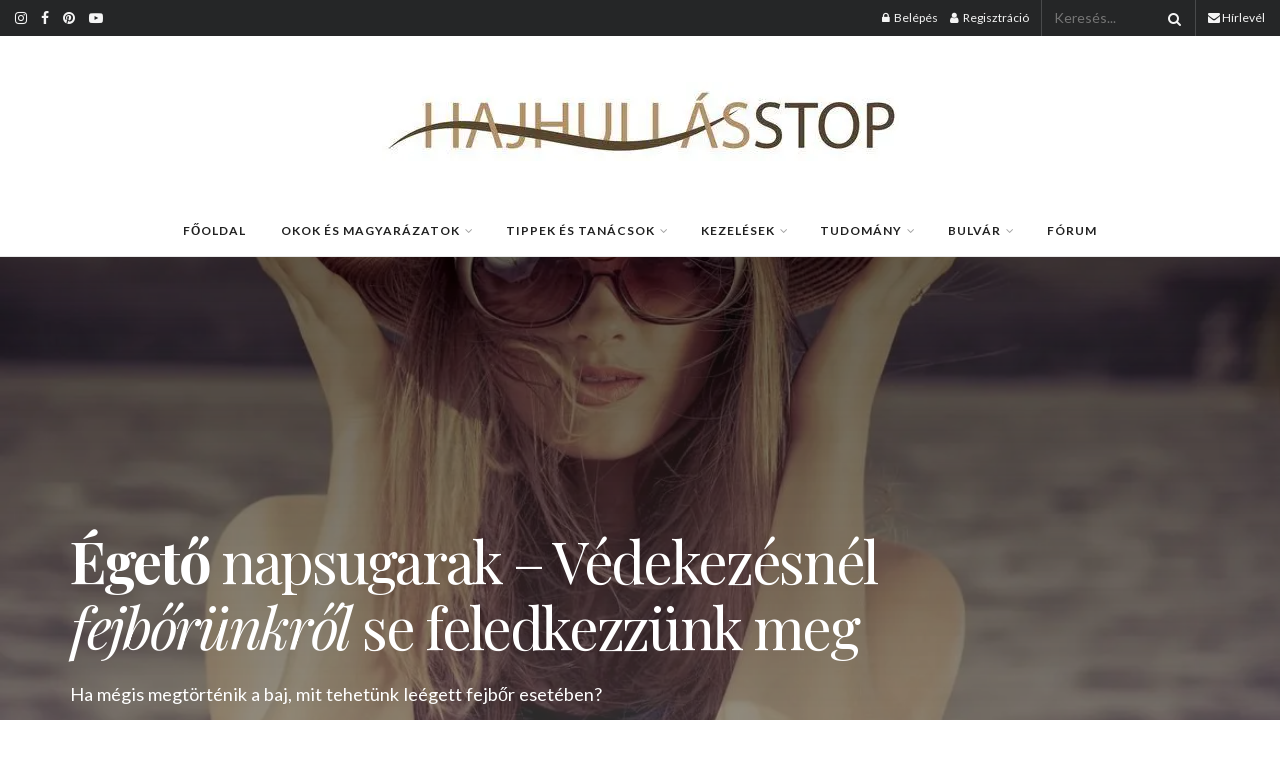

--- FILE ---
content_type: text/html; charset=UTF-8
request_url: https://hajhullasstop.hu/2020/07/leegett-fejbor/
body_size: 34608
content:
<!doctype html>
<!--[if lt IE 7]> <html class="no-js lt-ie9 lt-ie8 lt-ie7" lang="hu"> <![endif]-->
<!--[if IE 7]>    <html class="no-js lt-ie9 lt-ie8" lang="hu"> <![endif]-->
<!--[if IE 8]>    <html class="no-js lt-ie9" lang="hu"> <![endif]-->
<!--[if IE 9]>    <html class="no-js lt-ie10" lang="hu"> <![endif]-->
<!--[if gt IE 8]><!--> <html class="no-js" lang="hu"> <!--<![endif]-->
<head>
<meta http-equiv="Content-Type" content="text/html; charset=UTF-8"/>
<meta name='viewport' content='width=device-width, initial-scale=1, user-scalable=yes'/>
<link rel="profile" href="https://gmpg.org/xfn/11"/>
<link rel="pingback" href="https://hajhullasstop.hu/xmlrpc.php"/>
<meta name='robots' content='index, follow, max-image-preview:large, max-snippet:-1, max-video-preview:-1'/>
<style>img:is([sizes="auto" i], [sizes^="auto," i]){contain-intrinsic-size:3000px 1500px}</style>
<title>A leégett fejbőr ég, húzódik és kivörösödik. Fejbőrünknek is kell a védelem!</title>
<meta name="description" content="Leégett fejbőr esetében fontos a hidratálás, mert enyhíti a kellemetlen viszketést és egyéb tüneteket. Megelőzésként 30-as faktorszámú fényvédőt használjunk"/>
<link rel="canonical" href="https://hajhullasstop.hu/2020/07/leegett-fejbor/"/>
<meta property="og:locale" content="hu_HU"/>
<meta property="og:type" content="article"/>
<meta property="og:title" content="A leégett fejbőr ég, húzódik és kivörösödik. Fejbőrünknek is kell a védelem!"/>
<meta property="og:description" content="Leégett fejbőr esetében fontos a hidratálás, mert enyhíti a kellemetlen viszketést és egyéb tüneteket. Megelőzésként 30-as faktorszámú fényvédőt használjunk"/>
<meta property="og:url" content="https://hajhullasstop.hu/2020/07/leegett-fejbor/"/>
<meta property="og:site_name" content="Hajhullasstop.hu"/>
<meta property="article:publisher" content="https://facebook.com/hajhullasstop"/>
<meta property="article:published_time" content="2020-07-22T10:43:56+00:00"/>
<meta property="og:image" content="https://hajhullasstop.hu/wp-content/uploads/kalapos-lany.jpg"/>
<meta property="og:image:width" content="1170"/>
<meta property="og:image:height" content="760"/>
<meta property="og:image:type" content="image/jpeg"/>
<meta name="author" content="sajtó"/>
<meta name="twitter:card" content="summary_large_image"/>
<meta name="twitter:label1" content="Szerző:"/>
<meta name="twitter:data1" content="sajtó"/>
<meta name="twitter:label2" content="Becsült olvasási idő"/>
<meta name="twitter:data2" content="3 perc"/>
<script type="application/ld+json" class="yoast-schema-graph">{"@context":"https://schema.org","@graph":[{"@type":"Article","@id":"https://hajhullasstop.hu/2020/07/leegett-fejbor/#article","isPartOf":{"@id":"https://hajhullasstop.hu/2020/07/leegett-fejbor/"},"author":{"name":"sajtó","@id":"https://hajhullasstop.hu/#/schema/person/d87a729bffea2723d13ccc4af48be2e5"},"headline":"Égető napsugarak &#8211; Védekezésnél fejbőrünkről se feledkezzünk meg","datePublished":"2020-07-22T10:43:56+00:00","mainEntityOfPage":{"@id":"https://hajhullasstop.hu/2020/07/leegett-fejbor/"},"wordCount":687,"commentCount":0,"publisher":{"@id":"https://hajhullasstop.hu/#organization"},"image":{"@id":"https://hajhullasstop.hu/2020/07/leegett-fejbor/#primaryimage"},"thumbnailUrl":"https://hajhullasstop.hu/wp-content/uploads/kalapos-lany.jpg","keywords":["fejbőr hámlás","fejbőr viszketés","hidratálás","korpásodás","leégés","naptej"],"articleSection":["Tippek és tanácsok"],"inLanguage":"hu","potentialAction":[{"@type":"CommentAction","name":"Comment","target":["https://hajhullasstop.hu/2020/07/leegett-fejbor/#respond"]}]},{"@type":"WebPage","@id":"https://hajhullasstop.hu/2020/07/leegett-fejbor/","url":"https://hajhullasstop.hu/2020/07/leegett-fejbor/","name":"A leégett fejbőr ég, húzódik és kivörösödik. Fejbőrünknek is kell a védelem!","isPartOf":{"@id":"https://hajhullasstop.hu/#website"},"primaryImageOfPage":{"@id":"https://hajhullasstop.hu/2020/07/leegett-fejbor/#primaryimage"},"image":{"@id":"https://hajhullasstop.hu/2020/07/leegett-fejbor/#primaryimage"},"thumbnailUrl":"https://hajhullasstop.hu/wp-content/uploads/kalapos-lany.jpg","datePublished":"2020-07-22T10:43:56+00:00","description":"Leégett fejbőr esetében fontos a hidratálás, mert enyhíti a kellemetlen viszketést és egyéb tüneteket. Megelőzésként 30-as faktorszámú fényvédőt használjunk","breadcrumb":{"@id":"https://hajhullasstop.hu/2020/07/leegett-fejbor/#breadcrumb"},"inLanguage":"hu","potentialAction":[{"@type":"ReadAction","target":["https://hajhullasstop.hu/2020/07/leegett-fejbor/"]}]},{"@type":"ImageObject","inLanguage":"hu","@id":"https://hajhullasstop.hu/2020/07/leegett-fejbor/#primaryimage","url":"https://hajhullasstop.hu/wp-content/uploads/kalapos-lany.jpg","contentUrl":"https://hajhullasstop.hu/wp-content/uploads/kalapos-lany.jpg","width":1170,"height":760,"caption":"kalapos lány"},{"@type":"BreadcrumbList","@id":"https://hajhullasstop.hu/2020/07/leegett-fejbor/#breadcrumb","itemListElement":[{"@type":"ListItem","position":1,"name":"Home","item":"https://hajhullasstop.hu/"},{"@type":"ListItem","position":2,"name":"Égető napsugarak &#8211; Védekezésnél fejbőrünkről se feledkezzünk meg"}]},{"@type":"WebSite","@id":"https://hajhullasstop.hu/#website","url":"https://hajhullasstop.hu/","name":"Hajhullasstop.hu","description":"Hajhullás, kopaszodás portál","publisher":{"@id":"https://hajhullasstop.hu/#organization"},"potentialAction":[{"@type":"SearchAction","target":{"@type":"EntryPoint","urlTemplate":"https://hajhullasstop.hu/?s={search_term_string}"},"query-input":{"@type":"PropertyValueSpecification","valueRequired":true,"valueName":"search_term_string"}}],"inLanguage":"hu"},{"@type":"Organization","@id":"https://hajhullasstop.hu/#organization","name":"Marketing Market Kft.","url":"https://hajhullasstop.hu/","logo":{"@type":"ImageObject","inLanguage":"hu","@id":"https://hajhullasstop.hu/#/schema/logo/image/","url":"https://hajhullasstop.hu/wp-content/uploads/hajhullasstop-logo.jpg","contentUrl":"https://hajhullasstop.hu/wp-content/uploads/hajhullasstop-logo.jpg","width":517,"height":79,"caption":"Marketing Market Kft."},"image":{"@id":"https://hajhullasstop.hu/#/schema/logo/image/"},"sameAs":["https://facebook.com/hajhullasstop","https://instagram.com/hajhullasstop","https://hu.pinterest.com/hajhullas/","https://www.youtube.com/channel/UCHo1nmu8i5MRo7XrvagBY1g"]},{"@type":"Person","@id":"https://hajhullasstop.hu/#/schema/person/d87a729bffea2723d13ccc4af48be2e5","name":"sajtó","image":{"@type":"ImageObject","inLanguage":"hu","@id":"https://hajhullasstop.hu/#/schema/person/image/","url":"https://hajhullasstop.hu/wp-content/uploads/avatars/1/5ee234c7381e7-bpfull.jpg","contentUrl":"https://hajhullasstop.hu/wp-content/uploads/avatars/1/5ee234c7381e7-bpfull.jpg","caption":"sajtó"},"sameAs":["https://hajhullasstop.hu"],"url":"https://hajhullasstop.hu/author/admin/"}]}</script>
<link rel='dns-prefetch' href='//fonts.googleapis.com'/>
<link rel='dns-prefetch' href='//www.googletagmanager.com'/>
<link rel='dns-prefetch' href='//pagead2.googlesyndication.com'/>
<link rel='preconnect' href='https://fonts.gstatic.com'/>
<link rel="alternate" type="application/rss+xml" title="Hajhullasstop.hu &raquo; hírcsatorna" href="https://hajhullasstop.hu/feed/"/>
<link rel="alternate" type="application/rss+xml" title="Hajhullasstop.hu &raquo; hozzászólás hírcsatorna" href="https://hajhullasstop.hu/comments/feed/"/>
<link rel="alternate" type="application/rss+xml" title="Hajhullasstop.hu &raquo; Égető napsugarak &#8211; Védekezésnél fejbőrünkről se feledkezzünk meg hozzászólás hírcsatorna" href="https://hajhullasstop.hu/2020/07/leegett-fejbor/feed/"/>
<link rel="stylesheet" type="text/css" href="//hajhullasstop.hu/wp-content/cache/wpfc-minified/7b39vu7w/dy3xz.css" media="all"/>
<style id='classic-theme-styles-inline-css'>.wp-block-button__link{color:#fff;background-color:#32373c;border-radius:9999px;box-shadow:none;text-decoration:none;padding:calc(.667em + 2px) calc(1.333em + 2px);font-size:1.125em}.wp-block-file__button{background:#32373c;color:#fff;text-decoration:none}</style>
<style id='bp-login-form-style-inline-css'>.widget_bp_core_login_widget .bp-login-widget-user-avatar{float:left}.widget_bp_core_login_widget .bp-login-widget-user-links{margin-left:70px}#bp-login-widget-form label{display:block;font-weight:600;margin:15px 0 5px;width:auto}#bp-login-widget-form input[type=password],#bp-login-widget-form input[type=text]{background-color:#fafafa;border:1px solid #d6d6d6;border-radius:0;font:inherit;font-size:100%;padding:.5em;width:100%}#bp-login-widget-form .bp-login-widget-register-link,#bp-login-widget-form .login-submit{display:inline;width:-moz-fit-content;width:fit-content}#bp-login-widget-form .bp-login-widget-register-link{margin-left:1em}#bp-login-widget-form .bp-login-widget-register-link a{filter:invert(1)}#bp-login-widget-form .bp-login-widget-pwd-link{font-size:80%}</style>
<style id='bp-member-style-inline-css'>[data-type="bp/member"] input.components-placeholder__input{border:1px solid #757575;border-radius:2px;flex:1 1 auto;padding:6px 8px}.bp-block-member{position:relative}.bp-block-member .member-content{display:flex}.bp-block-member .user-nicename{display:block}.bp-block-member .user-nicename a{border:none;color:currentColor;text-decoration:none}.bp-block-member .bp-profile-button{width:100%}.bp-block-member .bp-profile-button a.button{bottom:10px;display:inline-block;margin:18px 0 0;position:absolute;right:0}.bp-block-member.has-cover .item-header-avatar,.bp-block-member.has-cover .member-content,.bp-block-member.has-cover .member-description{z-index:2}.bp-block-member.has-cover .member-content,.bp-block-member.has-cover .member-description{padding-top:75px}.bp-block-member.has-cover .bp-member-cover-image{background-color:#c5c5c5;background-position:top;background-repeat:no-repeat;background-size:cover;border:0;display:block;height:150px;left:0;margin:0;padding:0;position:absolute;top:0;width:100%;z-index:1}.bp-block-member img.avatar{height:auto;width:auto}.bp-block-member.avatar-none .item-header-avatar{display:none}.bp-block-member.avatar-none.has-cover{min-height:200px}.bp-block-member.avatar-full{min-height:150px}.bp-block-member.avatar-full .item-header-avatar{width:180px}.bp-block-member.avatar-thumb .member-content{align-items:center;min-height:50px}.bp-block-member.avatar-thumb .item-header-avatar{width:70px}.bp-block-member.avatar-full.has-cover{min-height:300px}.bp-block-member.avatar-full.has-cover .item-header-avatar{width:200px}.bp-block-member.avatar-full.has-cover img.avatar{background:#fffc;border:2px solid #fff;margin-left:20px}.bp-block-member.avatar-thumb.has-cover .item-header-avatar{padding-top:75px}.entry .entry-content .bp-block-member .user-nicename a{border:none;color:currentColor;text-decoration:none}</style>
<style id='bp-members-style-inline-css'>[data-type="bp/members"] .components-placeholder.is-appender{min-height:0}[data-type="bp/members"] .components-placeholder.is-appender .components-placeholder__label:empty{display:none}[data-type="bp/members"] .components-placeholder input.components-placeholder__input{border:1px solid #757575;border-radius:2px;flex:1 1 auto;padding:6px 8px}[data-type="bp/members"].avatar-none .member-description{width:calc(100% - 44px)}[data-type="bp/members"].avatar-full .member-description{width:calc(100% - 224px)}[data-type="bp/members"].avatar-thumb .member-description{width:calc(100% - 114px)}[data-type="bp/members"] .member-content{position:relative}[data-type="bp/members"] .member-content .is-right{position:absolute;right:2px;top:2px}[data-type="bp/members"] .columns-2 .member-content .member-description,[data-type="bp/members"] .columns-3 .member-content .member-description,[data-type="bp/members"] .columns-4 .member-content .member-description{padding-left:44px;width:calc(100% - 44px)}[data-type="bp/members"] .columns-3 .is-right{right:-10px}[data-type="bp/members"] .columns-4 .is-right{right:-50px}.bp-block-members.is-grid{display:flex;flex-wrap:wrap;padding:0}.bp-block-members.is-grid .member-content{margin:0 1.25em 1.25em 0;width:100%}@media(min-width:600px){.bp-block-members.columns-2 .member-content{width:calc(50% - .625em)}.bp-block-members.columns-2 .member-content:nth-child(2n){margin-right:0}.bp-block-members.columns-3 .member-content{width:calc(33.33333% - .83333em)}.bp-block-members.columns-3 .member-content:nth-child(3n){margin-right:0}.bp-block-members.columns-4 .member-content{width:calc(25% - .9375em)}.bp-block-members.columns-4 .member-content:nth-child(4n){margin-right:0}}.bp-block-members .member-content{display:flex;flex-direction:column;padding-bottom:1em;text-align:center}.bp-block-members .member-content .item-header-avatar,.bp-block-members .member-content .member-description{width:100%}.bp-block-members .member-content .item-header-avatar{margin:0 auto}.bp-block-members .member-content .item-header-avatar img.avatar{display:inline-block}@media(min-width:600px){.bp-block-members .member-content{flex-direction:row;text-align:left}.bp-block-members .member-content .item-header-avatar,.bp-block-members .member-content .member-description{width:auto}.bp-block-members .member-content .item-header-avatar{margin:0}}.bp-block-members .member-content .user-nicename{display:block}.bp-block-members .member-content .user-nicename a{border:none;color:currentColor;text-decoration:none}.bp-block-members .member-content time{color:#767676;display:block;font-size:80%}.bp-block-members.avatar-none .item-header-avatar{display:none}.bp-block-members.avatar-full{min-height:190px}.bp-block-members.avatar-full .item-header-avatar{width:180px}.bp-block-members.avatar-thumb .member-content{min-height:80px}.bp-block-members.avatar-thumb .item-header-avatar{width:70px}.bp-block-members.columns-2 .member-content,.bp-block-members.columns-3 .member-content,.bp-block-members.columns-4 .member-content{display:block;text-align:center}.bp-block-members.columns-2 .member-content .item-header-avatar,.bp-block-members.columns-3 .member-content .item-header-avatar,.bp-block-members.columns-4 .member-content .item-header-avatar{margin:0 auto}.bp-block-members img.avatar{height:auto;max-width:-moz-fit-content;max-width:fit-content;width:auto}.bp-block-members .member-content.has-activity{align-items:center}.bp-block-members .member-content.has-activity .item-header-avatar{padding-right:1em}.bp-block-members .member-content.has-activity .wp-block-quote{margin-bottom:0;text-align:left}.bp-block-members .member-content.has-activity .wp-block-quote cite a,.entry .entry-content .bp-block-members .user-nicename a{border:none;color:currentColor;text-decoration:none}</style>
<style id='bp-dynamic-members-style-inline-css'>.bp-dynamic-block-container .item-options{font-size:.5em;margin:0 0 1em;padding:1em 0}.bp-dynamic-block-container .item-options a.selected{font-weight:600}.bp-dynamic-block-container ul.item-list{list-style:none;margin:1em 0;padding-left:0}.bp-dynamic-block-container ul.item-list li{margin-bottom:1em}.bp-dynamic-block-container ul.item-list li:after,.bp-dynamic-block-container ul.item-list li:before{content:" ";display:table}.bp-dynamic-block-container ul.item-list li:after{clear:both}.bp-dynamic-block-container ul.item-list li .item-avatar{float:left;width:60px}.bp-dynamic-block-container ul.item-list li .item{margin-left:70px}</style>
<style id='bp-online-members-style-inline-css'>.widget_bp_core_whos_online_widget .avatar-block,[data-type="bp/online-members"] .avatar-block{display:flex;flex-flow:row wrap}.widget_bp_core_whos_online_widget .avatar-block img,[data-type="bp/online-members"] .avatar-block img{margin:.5em}</style>
<style id='bp-active-members-style-inline-css'>.widget_bp_core_recently_active_widget .avatar-block,[data-type="bp/active-members"] .avatar-block{display:flex;flex-flow:row wrap}.widget_bp_core_recently_active_widget .avatar-block img,[data-type="bp/active-members"] .avatar-block img{margin:.5em}</style>
<style id='bp-latest-activities-style-inline-css'>.bp-latest-activities .components-flex.components-select-control select[multiple]{height:auto;padding:0 8px}.bp-latest-activities .components-flex.components-select-control select[multiple]+.components-input-control__suffix svg{display:none}.bp-latest-activities-block a,.entry .entry-content .bp-latest-activities-block a{border:none;text-decoration:none}.bp-latest-activities-block .activity-list.item-list blockquote{border:none;padding:0}.bp-latest-activities-block .activity-list.item-list blockquote .activity-item:not(.mini){box-shadow:1px 0 4px #00000026;padding:0 1em;position:relative}.bp-latest-activities-block .activity-list.item-list blockquote .activity-item:not(.mini):after,.bp-latest-activities-block .activity-list.item-list blockquote .activity-item:not(.mini):before{border-color:#0000;border-style:solid;content:"";display:block;height:0;left:15px;position:absolute;width:0}.bp-latest-activities-block .activity-list.item-list blockquote .activity-item:not(.mini):before{border-top-color:#00000026;border-width:9px;bottom:-18px;left:14px}.bp-latest-activities-block .activity-list.item-list blockquote .activity-item:not(.mini):after{border-top-color:#fff;border-width:8px;bottom:-16px}.bp-latest-activities-block .activity-list.item-list blockquote .activity-item.mini .avatar{display:inline-block;height:20px;margin-right:2px;vertical-align:middle;width:20px}.bp-latest-activities-block .activity-list.item-list footer{align-items:center;display:flex}.bp-latest-activities-block .activity-list.item-list footer img.avatar{border:none;display:inline-block;margin-right:.5em}.bp-latest-activities-block .activity-list.item-list footer .activity-time-since{font-size:90%}.bp-latest-activities-block .widget-error{border-left:4px solid #0b80a4;box-shadow:1px 0 4px #00000026}.bp-latest-activities-block .widget-error p{padding:0 1em}</style>
<style>.jnews-faq-wrapper{display:flex;flex-direction:column;gap:16px}.jnews-faq-wrapper.style-1 .list-wrapper,.jnews-faq-wrapper.style-2 .list-wrapper.expand{background:#f7f7f7}.jnews-faq-wrapper.style-3{gap:0}.jnews-faq-wrapper.style-3 .list-wrapper{border-bottom:1px solid #eee}.jnews-faq-wrapper.style-3 .list-wrapper a.list-toogle{padding:24px 0}.jnews-faq-wrapper.style-4 .list-wrapper{border:1px solid #eee}.jnews-faq-wrapper.style-5 .list-wrapper a.list-toogle{background:#f7f7f7}.jnews-faq-wrapper.style-5 .list-wrapper.expand a.list-toogle{padding-bottom:24px}.jnews-faq-wrapper .list-wrapper{transition:background-color .4s ease;width:100%}.jnews-faq-wrapper .list-wrapper a.list-toogle{align-items:center;display:flex;justify-content:space-between;padding:24px}.jnews-faq-wrapper .list-wrapper a.list-toogle h5.question{font-size:16px;font-weight:700;margin:0}.jnews-faq-wrapper .list-wrapper .card-expand{margin-top:16px;padding:0 24px;transition:background-color .3s ease}.jnews-faq-wrapper .list-wrapper svg.faq-icon{transition:.5s}.jnews-faq-wrapper .list-wrapper.expand svg.faq-icon{transform:rotateX(180deg);transform-origin:center;transition:.5s}.jnews-faq-wrapper .list-wrapper.expand a.list-toogle{padding-bottom:0}.jnews-faq-wrapper .list-wrapper.expand .card-expand{padding-bottom:24px}.jnews-dark-mode .jnews-faq-wrapper.style-1 .list-wrapper{background:var(--j-darkgrey-bg-color)}.jnews-dark-mode .jnews-faq-wrapper.style-2 .list-wrapper.expand{background:var(--j-darkgrey-bg-color)!important}.jnews-dark-mode .jnews-faq-wrapper.style-3 .list-wrapper{border-bottom:1px solid var(--j-border-color)}.jnews-dark-mode .jnews-faq-wrapper.style-3 .list-wrapper a.list-toogle{padding:24px 0}.jnews-dark-mode .jnews-faq-wrapper.style-4 .list-wrapper{border:1px solid var(--j-border-color)!important}.jnews-dark-mode .jnews-faq-wrapper.style-5 .list-wrapper a.list-toogle{background:var(--j-darkgrey-bg-color)}.jnews-dark-mode .jnews-faq-wrapper.style-5 .list-wrapper.expand a.list-toogle{padding-bottom:24px}.jnews-dark-mode .jnews-faq-wrapper svg path{fill:var(--j-link-txt-color)!important}.jnews-faqs-block{margin-bottom:30px}</style>
<style id='global-styles-inline-css'>:root{--wp--preset--aspect-ratio--square:1;--wp--preset--aspect-ratio--4-3:4/3;--wp--preset--aspect-ratio--3-4:3/4;--wp--preset--aspect-ratio--3-2:3/2;--wp--preset--aspect-ratio--2-3:2/3;--wp--preset--aspect-ratio--16-9:16/9;--wp--preset--aspect-ratio--9-16:9/16;--wp--preset--color--black:#000000;--wp--preset--color--cyan-bluish-gray:#abb8c3;--wp--preset--color--white:#ffffff;--wp--preset--color--pale-pink:#f78da7;--wp--preset--color--vivid-red:#cf2e2e;--wp--preset--color--luminous-vivid-orange:#ff6900;--wp--preset--color--luminous-vivid-amber:#fcb900;--wp--preset--color--light-green-cyan:#7bdcb5;--wp--preset--color--vivid-green-cyan:#00d084;--wp--preset--color--pale-cyan-blue:#8ed1fc;--wp--preset--color--vivid-cyan-blue:#0693e3;--wp--preset--color--vivid-purple:#9b51e0;--wp--preset--gradient--vivid-cyan-blue-to-vivid-purple:linear-gradient(135deg,rgba(6,147,227,1) 0%,rgb(155,81,224) 100%);--wp--preset--gradient--light-green-cyan-to-vivid-green-cyan:linear-gradient(135deg,rgb(122,220,180) 0%,rgb(0,208,130) 100%);--wp--preset--gradient--luminous-vivid-amber-to-luminous-vivid-orange:linear-gradient(135deg,rgba(252,185,0,1) 0%,rgba(255,105,0,1) 100%);--wp--preset--gradient--luminous-vivid-orange-to-vivid-red:linear-gradient(135deg,rgba(255,105,0,1) 0%,rgb(207,46,46) 100%);--wp--preset--gradient--very-light-gray-to-cyan-bluish-gray:linear-gradient(135deg,rgb(238,238,238) 0%,rgb(169,184,195) 100%);--wp--preset--gradient--cool-to-warm-spectrum:linear-gradient(135deg,rgb(74,234,220) 0%,rgb(151,120,209) 20%,rgb(207,42,186) 40%,rgb(238,44,130) 60%,rgb(251,105,98) 80%,rgb(254,248,76) 100%);--wp--preset--gradient--blush-light-purple:linear-gradient(135deg,rgb(255,206,236) 0%,rgb(152,150,240) 100%);--wp--preset--gradient--blush-bordeaux:linear-gradient(135deg,rgb(254,205,165) 0%,rgb(254,45,45) 50%,rgb(107,0,62) 100%);--wp--preset--gradient--luminous-dusk:linear-gradient(135deg,rgb(255,203,112) 0%,rgb(199,81,192) 50%,rgb(65,88,208) 100%);--wp--preset--gradient--pale-ocean:linear-gradient(135deg,rgb(255,245,203) 0%,rgb(182,227,212) 50%,rgb(51,167,181) 100%);--wp--preset--gradient--electric-grass:linear-gradient(135deg,rgb(202,248,128) 0%,rgb(113,206,126) 100%);--wp--preset--gradient--midnight:linear-gradient(135deg,rgb(2,3,129) 0%,rgb(40,116,252) 100%);--wp--preset--font-size--small:13px;--wp--preset--font-size--medium:20px;--wp--preset--font-size--large:36px;--wp--preset--font-size--x-large:42px;--wp--preset--spacing--20:0.44rem;--wp--preset--spacing--30:0.67rem;--wp--preset--spacing--40:1rem;--wp--preset--spacing--50:1.5rem;--wp--preset--spacing--60:2.25rem;--wp--preset--spacing--70:3.38rem;--wp--preset--spacing--80:5.06rem;--wp--preset--shadow--natural:6px 6px 9px rgba(0, 0, 0, 0.2);--wp--preset--shadow--deep:12px 12px 50px rgba(0, 0, 0, 0.4);--wp--preset--shadow--sharp:6px 6px 0px rgba(0, 0, 0, 0.2);--wp--preset--shadow--outlined:6px 6px 0px -3px rgba(255, 255, 255, 1), 6px 6px rgba(0, 0, 0, 1);--wp--preset--shadow--crisp:6px 6px 0px rgba(0, 0, 0, 1);}:where(.is-layout-flex){gap:0.5em;}:where(.is-layout-grid){gap:0.5em;}body .is-layout-flex{display:flex;}.is-layout-flex{flex-wrap:wrap;align-items:center;}.is-layout-flex > :is(*, div){margin:0;}body .is-layout-grid{display:grid;}.is-layout-grid > :is(*, div){margin:0;}:where(.wp-block-columns.is-layout-flex){gap:2em;}:where(.wp-block-columns.is-layout-grid){gap:2em;}:where(.wp-block-post-template.is-layout-flex){gap:1.25em;}:where(.wp-block-post-template.is-layout-grid){gap:1.25em;}.has-black-color{color:var(--wp--preset--color--black) !important;}.has-cyan-bluish-gray-color{color:var(--wp--preset--color--cyan-bluish-gray) !important;}.has-white-color{color:var(--wp--preset--color--white) !important;}.has-pale-pink-color{color:var(--wp--preset--color--pale-pink) !important;}.has-vivid-red-color{color:var(--wp--preset--color--vivid-red) !important;}.has-luminous-vivid-orange-color{color:var(--wp--preset--color--luminous-vivid-orange) !important;}.has-luminous-vivid-amber-color{color:var(--wp--preset--color--luminous-vivid-amber) !important;}.has-light-green-cyan-color{color:var(--wp--preset--color--light-green-cyan) !important;}.has-vivid-green-cyan-color{color:var(--wp--preset--color--vivid-green-cyan) !important;}.has-pale-cyan-blue-color{color:var(--wp--preset--color--pale-cyan-blue) !important;}.has-vivid-cyan-blue-color{color:var(--wp--preset--color--vivid-cyan-blue) !important;}.has-vivid-purple-color{color:var(--wp--preset--color--vivid-purple) !important;}.has-black-background-color{background-color:var(--wp--preset--color--black) !important;}.has-cyan-bluish-gray-background-color{background-color:var(--wp--preset--color--cyan-bluish-gray) !important;}.has-white-background-color{background-color:var(--wp--preset--color--white) !important;}.has-pale-pink-background-color{background-color:var(--wp--preset--color--pale-pink) !important;}.has-vivid-red-background-color{background-color:var(--wp--preset--color--vivid-red) !important;}.has-luminous-vivid-orange-background-color{background-color:var(--wp--preset--color--luminous-vivid-orange) !important;}.has-luminous-vivid-amber-background-color{background-color:var(--wp--preset--color--luminous-vivid-amber) !important;}.has-light-green-cyan-background-color{background-color:var(--wp--preset--color--light-green-cyan) !important;}.has-vivid-green-cyan-background-color{background-color:var(--wp--preset--color--vivid-green-cyan) !important;}.has-pale-cyan-blue-background-color{background-color:var(--wp--preset--color--pale-cyan-blue) !important;}.has-vivid-cyan-blue-background-color{background-color:var(--wp--preset--color--vivid-cyan-blue) !important;}.has-vivid-purple-background-color{background-color:var(--wp--preset--color--vivid-purple) !important;}.has-black-border-color{border-color:var(--wp--preset--color--black) !important;}.has-cyan-bluish-gray-border-color{border-color:var(--wp--preset--color--cyan-bluish-gray) !important;}.has-white-border-color{border-color:var(--wp--preset--color--white) !important;}.has-pale-pink-border-color{border-color:var(--wp--preset--color--pale-pink) !important;}.has-vivid-red-border-color{border-color:var(--wp--preset--color--vivid-red) !important;}.has-luminous-vivid-orange-border-color{border-color:var(--wp--preset--color--luminous-vivid-orange) !important;}.has-luminous-vivid-amber-border-color{border-color:var(--wp--preset--color--luminous-vivid-amber) !important;}.has-light-green-cyan-border-color{border-color:var(--wp--preset--color--light-green-cyan) !important;}.has-vivid-green-cyan-border-color{border-color:var(--wp--preset--color--vivid-green-cyan) !important;}.has-pale-cyan-blue-border-color{border-color:var(--wp--preset--color--pale-cyan-blue) !important;}.has-vivid-cyan-blue-border-color{border-color:var(--wp--preset--color--vivid-cyan-blue) !important;}.has-vivid-purple-border-color{border-color:var(--wp--preset--color--vivid-purple) !important;}.has-vivid-cyan-blue-to-vivid-purple-gradient-background{background:var(--wp--preset--gradient--vivid-cyan-blue-to-vivid-purple) !important;}.has-light-green-cyan-to-vivid-green-cyan-gradient-background{background:var(--wp--preset--gradient--light-green-cyan-to-vivid-green-cyan) !important;}.has-luminous-vivid-amber-to-luminous-vivid-orange-gradient-background{background:var(--wp--preset--gradient--luminous-vivid-amber-to-luminous-vivid-orange) !important;}.has-luminous-vivid-orange-to-vivid-red-gradient-background{background:var(--wp--preset--gradient--luminous-vivid-orange-to-vivid-red) !important;}.has-very-light-gray-to-cyan-bluish-gray-gradient-background{background:var(--wp--preset--gradient--very-light-gray-to-cyan-bluish-gray) !important;}.has-cool-to-warm-spectrum-gradient-background{background:var(--wp--preset--gradient--cool-to-warm-spectrum) !important;}.has-blush-light-purple-gradient-background{background:var(--wp--preset--gradient--blush-light-purple) !important;}.has-blush-bordeaux-gradient-background{background:var(--wp--preset--gradient--blush-bordeaux) !important;}.has-luminous-dusk-gradient-background{background:var(--wp--preset--gradient--luminous-dusk) !important;}.has-pale-ocean-gradient-background{background:var(--wp--preset--gradient--pale-ocean) !important;}.has-electric-grass-gradient-background{background:var(--wp--preset--gradient--electric-grass) !important;}.has-midnight-gradient-background{background:var(--wp--preset--gradient--midnight) !important;}.has-small-font-size{font-size:var(--wp--preset--font-size--small) !important;}.has-medium-font-size{font-size:var(--wp--preset--font-size--medium) !important;}.has-large-font-size{font-size:var(--wp--preset--font-size--large) !important;}.has-x-large-font-size{font-size:var(--wp--preset--font-size--x-large) !important;}:where(.wp-block-post-template.is-layout-flex){gap:1.25em;}:where(.wp-block-post-template.is-layout-grid){gap:1.25em;}:where(.wp-block-columns.is-layout-flex){gap:2em;}:where(.wp-block-columns.is-layout-grid){gap:2em;}:root :where(.wp-block-pullquote){font-size:1.5em;line-height:1.6;}</style>
<link rel="stylesheet" type="text/css" href="//hajhullasstop.hu/wp-content/cache/wpfc-minified/q686uvi4/6h9yu.css" media="all"/>
<link rel="stylesheet" type="text/css" href="//hajhullasstop.hu/wp-content/cache/wpfc-minified/1rprgqsn/dy3xz.css" media="screen"/>
<link rel="stylesheet" type="text/css" href="//hajhullasstop.hu/wp-content/cache/wpfc-minified/mn09jvvr/dy3y0.css" media="all"/>
<link rel="https://api.w.org/" href="https://hajhullasstop.hu/wp-json/"/><link rel="alternate" title="JSON" type="application/json" href="https://hajhullasstop.hu/wp-json/wp/v2/posts/1004"/><link rel="EditURI" type="application/rsd+xml" title="RSD" href="https://hajhullasstop.hu/xmlrpc.php?rsd"/>
<meta name="generator" content="WordPress 6.8.3"/>
<link rel='shortlink' href='https://hajhullasstop.hu/?p=1004'/>
<link rel="alternate" title="oEmbed (JSON)" type="application/json+oembed" href="https://hajhullasstop.hu/wp-json/oembed/1.0/embed?url=https%3A%2F%2Fhajhullasstop.hu%2F2020%2F07%2Fleegett-fejbor%2F"/>
<link rel="alternate" title="oEmbed (XML)" type="text/xml+oembed" href="https://hajhullasstop.hu/wp-json/oembed/1.0/embed?url=https%3A%2F%2Fhajhullasstop.hu%2F2020%2F07%2Fleegett-fejbor%2F&#038;format=xml"/>
<meta name="generator" content="Site Kit by Google 1.170.0"/><style id="simple-css-output">.jeg_menu.jeg_accountlink li > ul li a{display:none;}.sf-arrows .sf-with-ul::after{display:none;}[href*="/account"]{pointer-events:none;}.jeg_nav_aligncenter{margin-right:20px;}.jeg_header.full .jeg_megamenu .sub-menu{left:50px;right:50px;}li.bbp-forum-info{font-size:14px !important;}li.bbp-forum-topic-count, li.bbp-forum-reply-count, li.bbp-forum-freshness{font-size:10px !important;}li.bbp-topic-voice-count, li.bbp-topic-reply-count, li.bbp-topic-freshness{font-size:10px !important;}div.bbp-topic-tags{float:left !important;}div.ajax_comment_button{display:none;}.jeg_footer_5 .footer_logo{margin-top:20px;margin-bottom:20px;}.widget_jnews_about p:last-of-type{margin-bottom:10px;}</style>
<meta name="google-adsense-platform-account" content="ca-host-pub-2644536267352236">
<meta name="google-adsense-platform-domain" content="sitekit.withgoogle.com">
<meta name="generator" content="Powered by WPBakery Page Builder - drag and drop page builder for WordPress."/>
<script async="async" src="https://pagead2.googlesyndication.com/pagead/js/adsbygoogle.js?client=ca-pub-8062929238115603&amp;host=ca-host-pub-2644536267352236" crossorigin="anonymous"></script>
<script type='application/ld+json'>{"@context":"http:\/\/schema.org","@type":"Organization","@id":"https:\/\/hajhullasstop.hu\/#organization","url":"https:\/\/hajhullasstop.hu\/","name":"Marketing Market Kft.","logo":{"@type":"ImageObject","url":"https:\/\/hajhullasstop.hu\/wp-content\/uploads\/hajhullasstop-logo.jpg"},"sameAs":["https:\/\/instagram.com\/hajhullasstop","https:\/\/facebook.com\/hajhullasstop","https:\/\/hu.pinterest.com\/hajhullas\/","https:\/\/www.youtube.com\/channel\/UCHo1nmu8i5MRo7XrvagBY1g"],"contactPoint":{"@type":"ContactPoint","telephone":"+36 30 216 6949","contactType":"technical support","areaServed":["Budapest"]}}</script>
<script type='application/ld+json'>{"@context":"http:\/\/schema.org","@type":"WebSite","@id":"https:\/\/hajhullasstop.hu\/#website","url":"https:\/\/hajhullasstop.hu\/","name":"Marketing Market Kft.","potentialAction":{"@type":"SearchAction","target":"https:\/\/hajhullasstop.hu\/?s={search_term_string}","query-input":"required name=search_term_string"}}</script>
<link rel="icon" href="https://hajhullasstop.hu/wp-content/uploads/cropped-hajhullas-ico-32x32.jpg" sizes="32x32"/>
<link rel="icon" href="https://hajhullasstop.hu/wp-content/uploads/cropped-hajhullas-ico-192x192.jpg" sizes="192x192"/>
<link rel="apple-touch-icon" href="https://hajhullasstop.hu/wp-content/uploads/cropped-hajhullas-ico-180x180.jpg"/>
<meta name="msapplication-TileImage" content="https://hajhullasstop.hu/wp-content/uploads/cropped-hajhullas-ico-270x270.jpg"/>
<noscript><style>.wpb_animate_when_almost_visible{opacity:1;}</style></noscript>
<script data-wpfc-render="false">var Wpfcll={s:[],osl:0,scroll:false,i:function(){Wpfcll.ss();window.addEventListener('load',function(){let observer=new MutationObserver(mutationRecords=>{Wpfcll.osl=Wpfcll.s.length;Wpfcll.ss();if(Wpfcll.s.length > Wpfcll.osl){Wpfcll.ls(false);}});observer.observe(document.getElementsByTagName("html")[0],{childList:true,attributes:true,subtree:true,attributeFilter:["src"],attributeOldValue:false,characterDataOldValue:false});Wpfcll.ls(true);});window.addEventListener('scroll',function(){Wpfcll.scroll=true;Wpfcll.ls(false);});window.addEventListener('resize',function(){Wpfcll.scroll=true;Wpfcll.ls(false);});window.addEventListener('click',function(){Wpfcll.scroll=true;Wpfcll.ls(false);});},c:function(e,pageload){var w=document.documentElement.clientHeight || body.clientHeight;var n=0;if(pageload){n=0;}else{n=(w > 800) ? 800:200;n=Wpfcll.scroll ? 800:n;}var er=e.getBoundingClientRect();var t=0;var p=e.parentNode ? e.parentNode:false;if(typeof p.getBoundingClientRect=="undefined"){var pr=false;}else{var pr=p.getBoundingClientRect();}if(er.x==0 && er.y==0){for(var i=0;i < 10;i++){if(p){if(pr.x==0 && pr.y==0){if(p.parentNode){p=p.parentNode;}if(typeof p.getBoundingClientRect=="undefined"){pr=false;}else{pr=p.getBoundingClientRect();}}else{t=pr.top;break;}}};}else{t=er.top;}if(w - t+n > 0){return true;}return false;},r:function(e,pageload){var s=this;var oc,ot;try{oc=e.getAttribute("data-wpfc-original-src");ot=e.getAttribute("data-wpfc-original-srcset");originalsizes=e.getAttribute("data-wpfc-original-sizes");if(s.c(e,pageload)){if(oc || ot){if(e.tagName=="DIV" || e.tagName=="A" || e.tagName=="SPAN"){e.style.backgroundImage="url("+oc+")";e.removeAttribute("data-wpfc-original-src");e.removeAttribute("data-wpfc-original-srcset");e.removeAttribute("onload");}else{if(oc){e.setAttribute('src',oc);}if(ot){e.setAttribute('srcset',ot);}if(originalsizes){e.setAttribute('sizes',originalsizes);}if(e.getAttribute("alt") && e.getAttribute("alt")=="blank"){e.removeAttribute("alt");}e.removeAttribute("data-wpfc-original-src");e.removeAttribute("data-wpfc-original-srcset");e.removeAttribute("data-wpfc-original-sizes");e.removeAttribute("onload");if(e.tagName=="IFRAME"){var y="https://www.youtube.com/embed/";if(navigator.userAgent.match(/\sEdge?\/\d/i)){e.setAttribute('src',e.getAttribute("src").replace(/.+\/templates\/youtube\.html\#/,y));}e.onload=function(){if(typeof window.jQuery !="undefined"){if(jQuery.fn.fitVids){jQuery(e).parent().fitVids({customSelector:"iframe[src]"});}}var s=e.getAttribute("src").match(/templates\/youtube\.html\#(.+)/);if(s){try{var i=e.contentDocument || e.contentWindow;if(i.location.href=="about:blank"){e.setAttribute('src',y+s[1]);}}catch(err){e.setAttribute('src',y+s[1]);}}}}}}else{if(e.tagName=="NOSCRIPT"){if(typeof window.jQuery !="undefined"){if(jQuery(e).attr("data-type")=="wpfc"){e.removeAttribute("data-type");jQuery(e).after(jQuery(e).text());}}}}}}catch(error){console.log(error);console.log("==>",e);}},ss:function(){var i=Array.prototype.slice.call(document.getElementsByTagName("img"));var f=Array.prototype.slice.call(document.getElementsByTagName("iframe"));var d=Array.prototype.slice.call(document.getElementsByTagName("div"));var a=Array.prototype.slice.call(document.getElementsByTagName("a"));var s=Array.prototype.slice.call(document.getElementsByTagName("span"));var n=Array.prototype.slice.call(document.getElementsByTagName("noscript"));this.s=i.concat(f).concat(d).concat(a).concat(s).concat(n);},ls:function(pageload){var s=this;[].forEach.call(s.s,function(e,index){s.r(e,pageload);});}};document.addEventListener('DOMContentLoaded',function(){wpfci();});function wpfci(){Wpfcll.i();}</script>
</head>
<body data-rsssl=1 class="bp-legacy wp-singular post-template-default single single-post postid-1004 single-format-standard wp-embed-responsive wp-theme-jnews jeg_toggle_light jeg_single_tpl_4 jnews jsc_normal wpb-js-composer js-comp-ver-8.2 vc_responsive">
<div class="jeg_ad jeg_ad_top jnews_header_top_ads">
<div class='ads-wrapper'></div></div><div class="jeg_viewport">
<div class="jeg_header_wrapper">
<div class="jeg_header_instagram_wrapper"></div><div class="jeg_header full">
<div class="jeg_topbar jeg_container jeg_navbar_wrapper dark">
<div class="container">
<div class="jeg_nav_row">
<div class="jeg_nav_col jeg_nav_left jeg_nav_grow">
<div class="item_wrap jeg_nav_alignleft">
<div class="jeg_nav_item socials_widget jeg_social_icon_block nobg"> <a href="https://instagram.com/hajhullasstop" target='_blank' rel='external noopener nofollow' aria-label="Find us on Instagram" class="jeg_instagram"><i class="fa fa-instagram"></i> </a><a href="https://facebook.com/hajhullasstop" target='_blank' rel='external noopener nofollow' aria-label="Find us on Facebook" class="jeg_facebook"><i class="fa fa-facebook"></i> </a><a href="https://hu.pinterest.com/hajhullas/" target='_blank' rel='external noopener nofollow' aria-label="Find us on Pinterest" class="jeg_pinterest"><i class="fa fa-pinterest"></i> </a><a href="https://www.youtube.com/channel/UCHo1nmu8i5MRo7XrvagBY1g" target='_blank' rel='external noopener nofollow' aria-label="Find us on Youtube" class="jeg_youtube"><i class="fa fa-youtube-play"></i> </a></div></div></div><div class="jeg_nav_col jeg_nav_center jeg_nav_normal">
<div class="item_wrap jeg_nav_aligncenter"></div></div><div class="jeg_nav_col jeg_nav_right jeg_nav_grow">
<div class="item_wrap jeg_nav_alignright">
<div class="jeg_nav_item"></div><div class="jeg_nav_item jeg_nav_account"> <ul class="jeg_accountlink jeg_menu"> <li><a href="#jeg_loginform" aria-label="Login popup button" class="jeg_popuplink"><i class="fa fa-lock"></i> Belépés</a></li><li><a href="#jeg_registerform" aria-label="Register popup button" class="jeg_popuplink"><i class="fa fa-user"></i> Regisztráció</a></li> </ul></div><div class="jeg_nav_item jeg_nav_search">
<div class="jeg_search_wrapper jeg_search_no_expand square">
<a href="#" class="jeg_search_toggle"><i class="fa fa-search"></i></a>
<form action="https://hajhullasstop.hu/" method="get" class="jeg_search_form" target="_top">
<input name="s" class="jeg_search_input" placeholder="Keresés..." type="text" value="" autocomplete="off">
<button aria-label="Search Button" type="submit" class="jeg_search_button btn"><i class="fa fa-search"></i></button>
</form>
<div class="jeg_search_result jeg_search_hide with_result">
<div class="search-result-wrapper"></div><div class="search-link search-noresult"> Nincs találat</div><div class="search-link search-all-button"> <i class="fa fa-search"></i> Összes találat megtekintése</div></div></div></div><div class="jeg_nav_item jeg_nav_html"> <a href="/hirlevel/"><i class="fa fa-envelope"></i>Hírlevél</a></div></div></div></div></div></div><div class="jeg_midbar jeg_container jeg_navbar_wrapper normal">
<div class="container">
<div class="jeg_nav_row">
<div class="jeg_nav_col jeg_nav_left jeg_nav_grow">
<div class="item_wrap jeg_nav_alignleft"></div></div><div class="jeg_nav_col jeg_nav_center jeg_nav_normal">
<div class="item_wrap jeg_nav_aligncenter">
<div class="jeg_nav_item jeg_logo jeg_desktop_logo">
<div class="site-title"> <a href="https://hajhullasstop.hu/" aria-label="Visit Homepage" style="padding: 0 0 0 0;"> <img class='jeg_logo_img' src="https://hajhullasstop.hu/wp-content/uploads/hajhullasstop-logo.jpg" srcset="https://hajhullasstop.hu/wp-content/uploads/hajhullasstop-logo.jpg 1x, https://hajhullasstop.hu/wp-content/uploads/hajhullasstop-logo2x.jpg 2x" alt="Hajhullás"data-light-src="https://hajhullasstop.hu/wp-content/uploads/hajhullasstop-logo.jpg" data-light-srcset="https://hajhullasstop.hu/wp-content/uploads/hajhullasstop-logo.jpg 1x, https://hajhullasstop.hu/wp-content/uploads/hajhullasstop-logo2x.jpg 2x" data-dark-src="https://hajhullasstop.hu/wp-content/uploads/hajhullasstop-logo-mobil.png" data-dark-srcset="https://hajhullasstop.hu/wp-content/uploads/hajhullasstop-logo-mobil.png 1x, https://hajhullasstop.hu/wp-content/uploads/hajhullasstop-logo-mobil2x.png 2x"width="517" height="79"> </a></div></div></div></div><div class="jeg_nav_col jeg_nav_right jeg_nav_grow">
<div class="item_wrap jeg_nav_alignright"></div></div></div></div></div><div class="jeg_bottombar jeg_navbar jeg_container jeg_navbar_wrapper jeg_navbar_fitwidth jeg_navbar_normal">
<div class="container">
<div class="jeg_nav_row">
<div class="jeg_nav_col jeg_nav_left jeg_nav_grow">
<div class="item_wrap jeg_nav_alignleft"></div></div><div class="jeg_nav_col jeg_nav_center jeg_nav_normal">
<div class="item_wrap jeg_nav_aligncenter">
<div class="jeg_nav_item jeg_main_menu_wrapper">
<div class="jeg_mainmenu_wrap"><ul class="jeg_menu jeg_main_menu jeg_menu_style_2" data-animation="slide"><li id="menu-item-837" class="menu-item menu-item-type-post_type menu-item-object-page menu-item-home menu-item-837 bgnav" data-item-row="default"><a href="https://hajhullasstop.hu/">Főoldal</a></li>
<li id="menu-item-56" class="menu-item menu-item-type-taxonomy menu-item-object-category menu-item-56 bgnav jeg_megamenu category_1 ajaxload" data-number="4" data-category="2" data-tags="" data-item-row="4"><a href="https://hajhullasstop.hu/hajhullas-okai/">Okok és magyarázatok</a><div class="sub-menu"> <div class="jeg_newsfeed clearfix"><div class="newsfeed_overlay"> <div class="preloader_type preloader_circle"> <div class="newsfeed_preloader jeg_preloader dot"> <span></span><span></span><span></span></div><div class="newsfeed_preloader jeg_preloader circle"> <div class="jnews_preloader_circle_outer"> <div class="jnews_preloader_circle_inner"></div></div></div><div class="newsfeed_preloader jeg_preloader square"> <div class="jeg_square"><div class="jeg_square_inner"></div></div></div></div></div></div></div></li>
<li id="menu-item-57" class="menu-item menu-item-type-taxonomy menu-item-object-category current-post-ancestor current-menu-parent current-post-parent menu-item-57 bgnav jeg_megamenu category_1 ajaxload" data-number="4" data-category="3" data-tags="" data-item-row="4"><a href="https://hajhullasstop.hu/hajhullas-tippek-tanacsok/">Tippek és tanácsok</a><div class="sub-menu"> <div class="jeg_newsfeed clearfix"><div class="newsfeed_overlay"> <div class="preloader_type preloader_circle"> <div class="newsfeed_preloader jeg_preloader dot"> <span></span><span></span><span></span></div><div class="newsfeed_preloader jeg_preloader circle"> <div class="jnews_preloader_circle_outer"> <div class="jnews_preloader_circle_inner"></div></div></div><div class="newsfeed_preloader jeg_preloader square"> <div class="jeg_square"><div class="jeg_square_inner"></div></div></div></div></div></div></div></li>
<li id="menu-item-61" class="menu-item menu-item-type-taxonomy menu-item-object-category menu-item-61 bgnav jeg_megamenu category_1 ajaxload" data-number="4" data-category="9" data-tags="" data-item-row="4"><a href="https://hajhullasstop.hu/kezelesek/">Kezelések</a><div class="sub-menu"> <div class="jeg_newsfeed clearfix"><div class="newsfeed_overlay"> <div class="preloader_type preloader_circle"> <div class="newsfeed_preloader jeg_preloader dot"> <span></span><span></span><span></span></div><div class="newsfeed_preloader jeg_preloader circle"> <div class="jnews_preloader_circle_outer"> <div class="jnews_preloader_circle_inner"></div></div></div><div class="newsfeed_preloader jeg_preloader square"> <div class="jeg_square"><div class="jeg_square_inner"></div></div></div></div></div></div></div></li>
<li id="menu-item-73" class="menu-item menu-item-type-taxonomy menu-item-object-category menu-item-73 bgnav jeg_megamenu category_1 ajaxload" data-number="4" data-category="23" data-tags="" data-item-row="4"><a href="https://hajhullasstop.hu/tudomany/">Tudomány</a><div class="sub-menu"> <div class="jeg_newsfeed clearfix"><div class="newsfeed_overlay"> <div class="preloader_type preloader_circle"> <div class="newsfeed_preloader jeg_preloader dot"> <span></span><span></span><span></span></div><div class="newsfeed_preloader jeg_preloader circle"> <div class="jnews_preloader_circle_outer"> <div class="jnews_preloader_circle_inner"></div></div></div><div class="newsfeed_preloader jeg_preloader square"> <div class="jeg_square"><div class="jeg_square_inner"></div></div></div></div></div></div></div></li>
<li id="menu-item-60" class="menu-item menu-item-type-taxonomy menu-item-object-category menu-item-60 bgnav jeg_megamenu category_1 ajaxload" data-number="4" data-category="10" data-tags="" data-item-row="4"><a href="https://hajhullasstop.hu/bulvar/">Bulvár</a><div class="sub-menu"> <div class="jeg_newsfeed clearfix"><div class="newsfeed_overlay"> <div class="preloader_type preloader_circle"> <div class="newsfeed_preloader jeg_preloader dot"> <span></span><span></span><span></span></div><div class="newsfeed_preloader jeg_preloader circle"> <div class="jnews_preloader_circle_outer"> <div class="jnews_preloader_circle_inner"></div></div></div><div class="newsfeed_preloader jeg_preloader square"> <div class="jeg_square"><div class="jeg_square_inner"></div></div></div></div></div></div></div></li>
<li id="menu-item-254" class="menu-item menu-item-type-custom menu-item-object-custom menu-item-254 bgnav" data-item-row="default"><a href="https://hajhullasstop.hu/forumok/">Fórum</a></li>
</ul></div></div></div></div><div class="jeg_nav_col jeg_nav_right jeg_nav_grow">
<div class="item_wrap jeg_nav_alignright"></div></div></div></div></div></div></div><div class="jeg_header_sticky">
<div class="sticky_blankspace"></div><div class="jeg_header normal">
<div class="jeg_container">
<div data-mode="fixed" class="jeg_stickybar jeg_navbar jeg_navbar_wrapper jeg_navbar_shadow jeg_navbar_fitwidth jeg_navbar_normal">
<div class="container">
<div class="jeg_nav_row">
<div class="jeg_nav_col jeg_nav_left jeg_nav_grow">
<div class="item_wrap jeg_nav_alignleft">
<div class="jeg_nav_item jeg_main_menu_wrapper">
<div class="jeg_mainmenu_wrap"><ul class="jeg_menu jeg_main_menu jeg_menu_style_2" data-animation="slide"><li id="menu-item-837" class="menu-item menu-item-type-post_type menu-item-object-page menu-item-home menu-item-837 bgnav" data-item-row="default"><a href="https://hajhullasstop.hu/">Főoldal</a></li>
<li id="menu-item-56" class="menu-item menu-item-type-taxonomy menu-item-object-category menu-item-56 bgnav jeg_megamenu category_1 ajaxload" data-number="4" data-category="2" data-tags="" data-item-row="4"><a href="https://hajhullasstop.hu/hajhullas-okai/">Okok és magyarázatok</a><div class="sub-menu"> <div class="jeg_newsfeed clearfix"><div class="newsfeed_overlay"> <div class="preloader_type preloader_circle"> <div class="newsfeed_preloader jeg_preloader dot"> <span></span><span></span><span></span></div><div class="newsfeed_preloader jeg_preloader circle"> <div class="jnews_preloader_circle_outer"> <div class="jnews_preloader_circle_inner"></div></div></div><div class="newsfeed_preloader jeg_preloader square"> <div class="jeg_square"><div class="jeg_square_inner"></div></div></div></div></div></div></div></li>
<li id="menu-item-57" class="menu-item menu-item-type-taxonomy menu-item-object-category current-post-ancestor current-menu-parent current-post-parent menu-item-57 bgnav jeg_megamenu category_1 ajaxload" data-number="4" data-category="3" data-tags="" data-item-row="4"><a href="https://hajhullasstop.hu/hajhullas-tippek-tanacsok/">Tippek és tanácsok</a><div class="sub-menu"> <div class="jeg_newsfeed clearfix"><div class="newsfeed_overlay"> <div class="preloader_type preloader_circle"> <div class="newsfeed_preloader jeg_preloader dot"> <span></span><span></span><span></span></div><div class="newsfeed_preloader jeg_preloader circle"> <div class="jnews_preloader_circle_outer"> <div class="jnews_preloader_circle_inner"></div></div></div><div class="newsfeed_preloader jeg_preloader square"> <div class="jeg_square"><div class="jeg_square_inner"></div></div></div></div></div></div></div></li>
<li id="menu-item-61" class="menu-item menu-item-type-taxonomy menu-item-object-category menu-item-61 bgnav jeg_megamenu category_1 ajaxload" data-number="4" data-category="9" data-tags="" data-item-row="4"><a href="https://hajhullasstop.hu/kezelesek/">Kezelések</a><div class="sub-menu"> <div class="jeg_newsfeed clearfix"><div class="newsfeed_overlay"> <div class="preloader_type preloader_circle"> <div class="newsfeed_preloader jeg_preloader dot"> <span></span><span></span><span></span></div><div class="newsfeed_preloader jeg_preloader circle"> <div class="jnews_preloader_circle_outer"> <div class="jnews_preloader_circle_inner"></div></div></div><div class="newsfeed_preloader jeg_preloader square"> <div class="jeg_square"><div class="jeg_square_inner"></div></div></div></div></div></div></div></li>
<li id="menu-item-73" class="menu-item menu-item-type-taxonomy menu-item-object-category menu-item-73 bgnav jeg_megamenu category_1 ajaxload" data-number="4" data-category="23" data-tags="" data-item-row="4"><a href="https://hajhullasstop.hu/tudomany/">Tudomány</a><div class="sub-menu"> <div class="jeg_newsfeed clearfix"><div class="newsfeed_overlay"> <div class="preloader_type preloader_circle"> <div class="newsfeed_preloader jeg_preloader dot"> <span></span><span></span><span></span></div><div class="newsfeed_preloader jeg_preloader circle"> <div class="jnews_preloader_circle_outer"> <div class="jnews_preloader_circle_inner"></div></div></div><div class="newsfeed_preloader jeg_preloader square"> <div class="jeg_square"><div class="jeg_square_inner"></div></div></div></div></div></div></div></li>
<li id="menu-item-60" class="menu-item menu-item-type-taxonomy menu-item-object-category menu-item-60 bgnav jeg_megamenu category_1 ajaxload" data-number="4" data-category="10" data-tags="" data-item-row="4"><a href="https://hajhullasstop.hu/bulvar/">Bulvár</a><div class="sub-menu"> <div class="jeg_newsfeed clearfix"><div class="newsfeed_overlay"> <div class="preloader_type preloader_circle"> <div class="newsfeed_preloader jeg_preloader dot"> <span></span><span></span><span></span></div><div class="newsfeed_preloader jeg_preloader circle"> <div class="jnews_preloader_circle_outer"> <div class="jnews_preloader_circle_inner"></div></div></div><div class="newsfeed_preloader jeg_preloader square"> <div class="jeg_square"><div class="jeg_square_inner"></div></div></div></div></div></div></div></li>
<li id="menu-item-254" class="menu-item menu-item-type-custom menu-item-object-custom menu-item-254 bgnav" data-item-row="default"><a href="https://hajhullasstop.hu/forumok/">Fórum</a></li>
</ul></div></div></div></div><div class="jeg_nav_col jeg_nav_center jeg_nav_normal">
<div class="item_wrap jeg_nav_aligncenter">
<div class="jeg_nav_item jeg_nav_account"> <ul class="jeg_accountlink jeg_menu"> <li><a href="#jeg_loginform" aria-label="Login popup button" class="jeg_popuplink"><i class="fa fa-lock"></i> Belépés</a></li><li><a href="#jeg_registerform" aria-label="Register popup button" class="jeg_popuplink"><i class="fa fa-user"></i> Regisztráció</a></li> </ul></div></div></div><div class="jeg_nav_col jeg_nav_right jeg_nav_normal">
<div class="item_wrap jeg_nav_alignright">
<div class="jeg_nav_item jeg_search_wrapper search_icon jeg_search_popup_expand">
<a href="#" class="jeg_search_toggle" aria-label="Search Button"><i class="fa fa-search"></i></a>
<form action="https://hajhullasstop.hu/" method="get" class="jeg_search_form" target="_top">
<input name="s" class="jeg_search_input" placeholder="Keresés..." type="text" value="" autocomplete="off">
<button aria-label="Search Button" type="submit" class="jeg_search_button btn"><i class="fa fa-search"></i></button>
</form>
<div class="jeg_search_result jeg_search_hide with_result">
<div class="search-result-wrapper"></div><div class="search-link search-noresult"> Nincs találat</div><div class="search-link search-all-button"> <i class="fa fa-search"></i> Összes találat megtekintése</div></div></div></div></div></div></div></div></div></div></div><div class="jeg_navbar_mobile_wrapper">
<div class="jeg_navbar_mobile" data-mode="scroll">
<div class="jeg_mobile_bottombar jeg_mobile_midbar jeg_container dark">
<div class="container">
<div class="jeg_nav_row">
<div class="jeg_nav_col jeg_nav_left jeg_nav_normal">
<div class="item_wrap jeg_nav_alignleft"></div></div><div class="jeg_nav_col jeg_nav_center jeg_nav_grow">
<div class="item_wrap jeg_nav_aligncenter">
<div class="jeg_nav_item jeg_mobile_logo">
<div class="site-title"> <a href="https://hajhullasstop.hu/" aria-label="Visit Homepage"> <img class='jeg_logo_img' src="https://hajhullasstop.hu/wp-content/uploads/hajhullasstop-logo-mobil.png" srcset="https://hajhullasstop.hu/wp-content/uploads/hajhullasstop-logo-mobil.png 1x, https://hajhullasstop.hu/wp-content/uploads/hajhullasstop-logo-mobil2x.png 2x" alt="Hajhullás"data-light-src="https://hajhullasstop.hu/wp-content/uploads/hajhullasstop-logo-mobil.png" data-light-srcset="https://hajhullasstop.hu/wp-content/uploads/hajhullasstop-logo-mobil.png 1x, https://hajhullasstop.hu/wp-content/uploads/hajhullasstop-logo-mobil2x.png 2x" data-dark-src="" data-dark-srcset="1x, 2x"width="263" height="31"> </a></div></div></div></div><div class="jeg_nav_col jeg_nav_right jeg_nav_normal">
<div class="item_wrap jeg_nav_alignright">
<div class="jeg_nav_item"> <a href="#" aria-label="Show Menu" class="toggle_btn jeg_mobile_toggle"><i class="fa fa-bars"></i></a></div></div></div></div></div></div></div><div class="sticky_blankspace" style="height: 79px;"></div></div><div class="jeg_ad jeg_ad_top jnews_header_bottom_ads">
<div class='ads-wrapper'></div></div><div class="post-wrapper">
<div class="post-wrap">
<div class="jeg_main">
<div class="jeg_container">
<div class="jeg_featured_big jeg_parallax">
<div class="jeg_featured_bg">
<div data-wpfc-original-src='https://hajhullasstop.hu/wp-content/uploads/kalapos-lany.jpg' class="jeg_featured_img" style=""></div></div><div class="jeg_fs_content">
<div class="entry-header">
<div class="container">
<h1 class="jeg_post_title"><strong>Égető</strong> napsugarak &#8211; Védekezésnél <em>fejbőrünkről</em> se feledkezzünk meg</h1>
<h2 class="jeg_post_subtitle">Ha mégis megtörténik a baj, mit tehetünk leégett fejbőr esetében?</h2>
<div class="jeg_meta_container"><div class="jeg_post_meta jeg_post_meta_1">
<div class="meta_left">
<div class="jeg_meta_author"> <img alt='sajtó' src='https://hajhullasstop.hu/wp-content/uploads/avatars/1/5ee234c7381e7-bpfull.jpg' srcset='https://hajhullasstop.hu/wp-content/uploads/avatars/1/5ee234c7381e7-bpfull.jpg 2x' class='avatar avatar-80 photo' height='80' width='80' decoding='async'/> <span class="meta_text">@</span> <a href="https://hajhullasstop.hu/author/admin/">sajtó</a></div><div class="jeg_meta_date"> <a href="https://hajhullasstop.hu/2020/07/leegett-fejbor/">2020.07.22.</a></div><div class="jeg_meta_category"> <span><span class="meta_text">| </span> <a href="https://hajhullasstop.hu/hajhullas-tippek-tanacsok/" rel="category tag">Tippek és tanácsok</a> </span></div></div><div class="meta_right">
<div class='jeg_meta_like_container jeg_meta_like'> <a class='like' href='#' data-id='1004' data-type='like' data-message=''> <i class='fa fa-thumbs-o-up'></i> <span>114</span> </a><a class='dislike' href='#' data-id='1004' data-type='dislike' data-message=''> <i class='fa fa-thumbs-o-down fa-flip-horizontal'></i> <span>2</span> </a></div><div class="jeg_meta_comment"><a href="https://hajhullasstop.hu/2020/07/leegett-fejbor/#comments"><i class="fa fa-comment-o"></i> 0</a></div></div></div></div></div></div></div><div class="jeg_scroll_flag"></div></div><div class="container">
<div class="jeg_ad jeg_article_top jnews_article_top_ads">
<div class='ads-wrapper'></div></div></div><div class="jeg_content jeg_singlepage">
<div class="container">
<div class="row">
<div class="jeg_main_content col-md-8">
<div class="jeg_inner_content">
<div class="jeg_share_top_container"></div><div class="jeg_ad jeg_article jnews_content_top_ads"><div class='ads-wrapper'></div></div><div class="entry-content with-share">
<div class="jeg_share_button share-float jeg_sticky_share clearfix share-monocrhome">
<div class="jeg_share_float_container"><div class="jeg_sharelist">
<a href="http://www.facebook.com/sharer.php?u=https%3A%2F%2Fhajhullasstop.hu%2F2020%2F07%2Fleegett-fejbor%2F" rel='nofollow' aria-label='Share on Facebook' class="jeg_btn-facebook expanded"><i class="fa fa-facebook-official"></i><span>Megosztás Facebookon</span></a><a href="https://twitter.com/intent/tweet?text=%3Cstrong%3E%C3%89get%C5%91%3C%2Fstrong%3E%20napsugarak%20%E2%80%93%20V%C3%A9dekez%C3%A9sn%C3%A9l%20%3Cem%3Efejb%C5%91r%C3%BCnkr%C5%91l%3C%2Fem%3E%20se%20feledkezz%C3%BCnk%20meg&url=https%3A%2F%2Fhajhullasstop.hu%2F2020%2F07%2Fleegett-fejbor%2F" rel='nofollow' aria-label='Share on Twitter' class="jeg_btn-twitter expanded"><i class="fa fa-twitter"><svg xmlns="http://www.w3.org/2000/svg" height="1em" viewBox="0 0 512 512"><path d="M389.2 48h70.6L305.6 224.2 487 464H345L233.7 318.6 106.5 464H35.8L200.7 275.5 26.8 48H172.4L272.9 180.9 389.2 48zM364.4 421.8h39.1L151.1 88h-42L364.4 421.8z"/></svg></i><span>Megosztás Twitteren</span></a><a href="mailto:?subject=%3Cstrong%3E%C3%89get%C5%91%3C%2Fstrong%3E%20napsugarak%20%E2%80%93%20V%C3%A9dekez%C3%A9sn%C3%A9l%20%3Cem%3Efejb%C5%91r%C3%BCnkr%C5%91l%3C%2Fem%3E%20se%20feledkezz%C3%BCnk%20meg&amp;body=https%3A%2F%2Fhajhullasstop.hu%2F2020%2F07%2Fleegett-fejbor%2F" rel='nofollow' aria-label='Share on Email' class="jeg_btn-email expanded"><i class="fa fa-envelope"></i><span>Küldés Email-ben</span></a>
<div class="share-secondary"> <a href="https://www.linkedin.com/shareArticle?url=https%3A%2F%2Fhajhullasstop.hu%2F2020%2F07%2Fleegett-fejbor%2F&title=%3Cstrong%3E%C3%89get%C5%91%3C%2Fstrong%3E%20napsugarak%20%E2%80%93%20V%C3%A9dekez%C3%A9sn%C3%A9l%20%3Cem%3Efejb%C5%91r%C3%BCnkr%C5%91l%3C%2Fem%3E%20se%20feledkezz%C3%BCnk%20meg" rel='nofollow' aria-label='Share on Linkedin' class="jeg_btn-linkedin"><i class="fa fa-linkedin"></i></a><a href="https://www.pinterest.com/pin/create/bookmarklet/?pinFave=1&url=https%3A%2F%2Fhajhullasstop.hu%2F2020%2F07%2Fleegett-fejbor%2F&media=https://hajhullasstop.hu/wp-content/uploads/kalapos-lany.jpg&description=%3Cstrong%3E%C3%89get%C5%91%3C%2Fstrong%3E%20napsugarak%20%E2%80%93%20V%C3%A9dekez%C3%A9sn%C3%A9l%20%3Cem%3Efejb%C5%91r%C3%BCnkr%C5%91l%3C%2Fem%3E%20se%20feledkezz%C3%BCnk%20meg" rel='nofollow' aria-label='Share on Pinterest' class="jeg_btn-pinterest"><i class="fa fa-pinterest"></i></a></div><a href="#" class="jeg_btn-toggle" aria-label="Share on another social media platform"><i class="fa fa-share"></i></a></div></div></div><div class="content-inner">
<div class="intro-text"> <p>Itt a nyár, a kánikula, a hőmérők már gyakorta 30 fok főlé csúsznak, ami azt is jelenti, hogy a nap sugarai egyre kegyetlenebb dolgokra képesek. Lassan a csapból is az fog folyik, hogy ne menjünk ki a napra délelőtt 11 órától délután 3-ig, és ha mégis, akkor magas faktorú krémeket és naptejeket alkalmazzunk, többször is a nap folyamán.</p></div><p>Akár strandolunk, akár csak a munkánk miatt tartózkodunk a szabadban ebben a hőségben, mindenképpen oda kell figyelnünk, hogy az apró és rövid ruhadarabokból kilátszó bőrünket megóvjuk a káros sugaraktól.</p>
<p>Azonban sokan felejtik el, hogy ezt a figyelmet fejbőrünkre is ki kell terjeszteni, hiszen ugyanúgy fenyegeti a leégés veszélye az ott található bőrfelületet is. Természetesen a hosszú, dús hajzattal megáldottakat ez kevésbé érinti, de akik ritkább, kopaszodó frizurával, esetleg teljesen kopasz fejjel rendelkeznek, azoknak <strong>elengedhetetlen nyári kellék a sapka vagy kalap</strong> &#8211; mint a kisbabáknál is-, hiszen nagyon vigyázniuk kell, hogy a hajatlan részek le ne égjenek.</p>
<figure id="attachment_1005" aria-describedby="caption-attachment-1005" style="width: 1280px" class="wp-caption aligncenter"><a href="https://hajhullasstop.hu/wp-content/uploads/fejbor-vedelem.jpg"><img onload="Wpfcll.r(this,true);" src="https://hajhullasstop.hu/wp-content/plugins/wp-fastest-cache-premium/pro/images/blank.gif" fetchpriority="high" decoding="async" class="wp-image-1005 size-full" data-wpfc-original-src="https://hajhullasstop.hu/wp-content/uploads/fejbor-vedelem.jpg" alt="Légett fejbőr megelőzése" width="1280" height="811" data-wpfc-original-srcset="https://hajhullasstop.hu/wp-content/uploads/fejbor-vedelem.jpg 1280w, https://hajhullasstop.hu/wp-content/uploads/fejbor-vedelem-300x190.jpg 300w, https://hajhullasstop.hu/wp-content/uploads/fejbor-vedelem-1024x649.jpg 1024w, https://hajhullasstop.hu/wp-content/uploads/fejbor-vedelem-150x95.jpg 150w, https://hajhullasstop.hu/wp-content/uploads/fejbor-vedelem-768x487.jpg 768w, https://hajhullasstop.hu/wp-content/uploads/fejbor-vedelem-750x475.jpg 750w, https://hajhullasstop.hu/wp-content/uploads/fejbor-vedelem-1140x722.jpg 1140w" data-wpfc-original-sizes="(max-width: 1280px) 100vw, 1280px"/></a><figcaption id="caption-attachment-1005" class="wp-caption-text">Amennyiben naptej mellett döntünk, úgy minimum 30-as faktorszámú fényvédőt vásároljunk. Mielőtt napra mennénk előtte 15 perccel kenjük szét főként a kopaszodó területeken. A lépést érdemes megismételni legalább kétóránként, vagy miután vízbe merültünk.</figcaption></figure>
<h2>A leégett fejbőr nagyon kellemetlen következményekkel jár</h2>
<p>Nem csak csúnya a vörösen rikító fejtető, hanem egy idő után <em>viszketni</em>, majd erősen <em>hámlani</em> kezd, ami nagyon hasonló jelenség, mint a <a href="https://hajhullasstop.hu/2020/07/viszketo-fejbor-4-lehetseges-ok/" target="_blank" rel="noopener noreferrer">korpás fejbőr</a>. A bőr csak megfelelő kezelések után képes regenerálódni, az ismétlődő leégések pedig súlyosan károsíthatják a bőr szerkezetét, ritkás hajnál ezzel együtt a meglévő hajhagymákat is. Ez akár újabb <a href="https://hajhullasstop.hu/hajhullas-okai/" target="_blank" rel="noopener noreferrer">hajhulláshoz</a> is vezethet, aminek felelőtlenségünk lesz az okozója.</p>
<p>Akik nem önszántukból választják a kopaszodást, hanem valamilyen más okból szenvednek hajhullásban, kopaszodásban, azoknak mindenképpen megfelelő megoldást kell keresni az égető napsugarak ellen, hiszen ez nem csak leégett fejbőrrel járhat, hanem egyéb kellemetlenségek is övezhetik.</p>
<h3>Ha már megtörtént a baj &#8211; a fejbőr ég, húzódik és kivörösödik</h3>
<p>Leégett fejbőr esetében fontos a hidratálás, mert enyhíti a kellemetlen viszketést és egyéb tüneteket. Lefekvés előtt érdemes aloe vera géllel kezelni a leégett területet (a párnánkra pedig egy törölközőt teríteni). Reggel mossunk hajat langyos vízzel valamint alkohol -és parabénmentes, kímélő samponnal. Érdemes elkerülni minden olyan terméket, ami alkoholt tartalmaz, mert ezek szárítják a fejbőrt, a hámlást pedig még intenzívebbé teszik. Nem kívánatos összetevők még a hajápolási termékekben a kőolajszármazékok és a lidocain &#8211; előbbi felerősíti a hőhatásokat, utóbbi pedig irritál. A hajlakkot, hajzselét, szárazsampont és hajhabot is érdemes hanyagolni, míg a bőr meg nem nyugszik &#8211; a hajszárító használatát is jobb kerülni pár napig.</p>
<p><span class="highlight" style="background-color: #666666; color: #ffffff;">Ha a leégés nagyon súlyos, kiütéses lesz a fejbőrünk, fáj, és napok után sem javul, esetleg belázasodunk, mindenképpen forduljunk orvoshoz, mert lehet, hogy bőrgyógyász segítségére lesz szükségünk.</span></p>
<div class="jeg_post_source"> <span>Forrás:</span> <a href="https://www.hazipatika.com/napi_egeszseg/borgyogyaszat/cikkek/igy_kezeljuk_a_leegett_fejbort/20160712103244" rel="nofollow" target='_blank'>Házipatika</a></div><div class="jeg_post_tags"><span>Címkék:</span> <a href="https://hajhullasstop.hu/cimke/fejbor-hamlas/" rel="tag">fejbőr hámlás</a><a href="https://hajhullasstop.hu/cimke/fejbor-viszketes/" rel="tag">fejbőr viszketés</a><a href="https://hajhullasstop.hu/cimke/hidratalas/" rel="tag">hidratálás</a><a href="https://hajhullasstop.hu/cimke/korpasodas/" rel="tag">korpásodás</a><a href="https://hajhullasstop.hu/cimke/leeges/" rel="tag">leégés</a><a href="https://hajhullasstop.hu/cimke/naptej/" rel="tag">naptej</a></div></div></div><div class="jeg_share_bottom_container"><div class="jeg_share_button share-bottom clearfix">
<div class="jeg_sharelist">
<a href="http://www.facebook.com/sharer.php?u=https%3A%2F%2Fhajhullasstop.hu%2F2020%2F07%2Fleegett-fejbor%2F" rel='nofollow' class="jeg_btn-facebook expanded"><i class="fa fa-facebook-official"></i><span>Share</span></a><a href="https://twitter.com/intent/tweet?text=%3Cstrong%3E%C3%89get%C5%91%3C%2Fstrong%3E%20napsugarak%20%E2%80%93%20V%C3%A9dekez%C3%A9sn%C3%A9l%20%3Cem%3Efejb%C5%91r%C3%BCnkr%C5%91l%3C%2Fem%3E%20se%20feledkezz%C3%BCnk%20meg&url=https%3A%2F%2Fhajhullasstop.hu%2F2020%2F07%2Fleegett-fejbor%2F" rel='nofollow' class="jeg_btn-twitter expanded"><i class="fa fa-twitter"><svg xmlns="http://www.w3.org/2000/svg" height="1em" viewBox="0 0 512 512"><path d="M389.2 48h70.6L305.6 224.2 487 464H345L233.7 318.6 106.5 464H35.8L200.7 275.5 26.8 48H172.4L272.9 180.9 389.2 48zM364.4 421.8h39.1L151.1 88h-42L364.4 421.8z"/></svg></i><span>Tweet</span></a><a href="mailto:?subject=%3Cstrong%3E%C3%89get%C5%91%3C%2Fstrong%3E%20napsugarak%20%E2%80%93%20V%C3%A9dekez%C3%A9sn%C3%A9l%20%3Cem%3Efejb%C5%91r%C3%BCnkr%C5%91l%3C%2Fem%3E%20se%20feledkezz%C3%BCnk%20meg&amp;body=https%3A%2F%2Fhajhullasstop.hu%2F2020%2F07%2Fleegett-fejbor%2F" rel='nofollow' class="jeg_btn-email expanded"><i class="fa fa-envelope"></i><span>Send</span></a>
<div class="share-secondary"> <a href="https://www.linkedin.com/shareArticle?url=https%3A%2F%2Fhajhullasstop.hu%2F2020%2F07%2Fleegett-fejbor%2F&title=%3Cstrong%3E%C3%89get%C5%91%3C%2Fstrong%3E%20napsugarak%20%E2%80%93%20V%C3%A9dekez%C3%A9sn%C3%A9l%20%3Cem%3Efejb%C5%91r%C3%BCnkr%C5%91l%3C%2Fem%3E%20se%20feledkezz%C3%BCnk%20meg" rel='nofollow' aria-label='Share on Linkedin' class="jeg_btn-linkedin"><i class="fa fa-linkedin"></i></a><a href="https://www.pinterest.com/pin/create/bookmarklet/?pinFave=1&url=https%3A%2F%2Fhajhullasstop.hu%2F2020%2F07%2Fleegett-fejbor%2F&media=https://hajhullasstop.hu/wp-content/uploads/kalapos-lany.jpg&description=%3Cstrong%3E%C3%89get%C5%91%3C%2Fstrong%3E%20napsugarak%20%E2%80%93%20V%C3%A9dekez%C3%A9sn%C3%A9l%20%3Cem%3Efejb%C5%91r%C3%BCnkr%C5%91l%3C%2Fem%3E%20se%20feledkezz%C3%BCnk%20meg" rel='nofollow' aria-label='Share on Pinterest' class="jeg_btn-pinterest"><i class="fa fa-pinterest"></i></a></div><a href="#" class="jeg_btn-toggle" aria-label="Share on another social media platform"><i class="fa fa-share"></i></a></div></div></div><div class="jeg_ad jeg_article jnews_content_bottom_ads"><div class='ads-wrapper'><div class="ads_google_ads">
<style scoped>.adsslot_rH4PFUWDfa{width:728px !important;height:90px !important;}
@media(max-width:1199px){ .adsslot_rH4PFUWDfa{width:468px !important;height:60px !important;}
}
@media(max-width:767px){ .adsslot_rH4PFUWDfa{width:336px !important;height:280px !important;}
}</style>
<ins class="adsbygoogle adsslot_rH4PFUWDfa" style="display:inline-block;" data-ad-client="ca-pub-8062929238115603" data-ad-slot="5811921344"></ins>
<script async defer src='//pagead2.googlesyndication.com/pagead/js/adsbygoogle.js'></script>
<script>(adsbygoogle=window.adsbygoogle||[]).push({});</script></div></div></div><div class="jnews_prev_next_container"><div class="jeg_prevnext_post"> <a href="https://hajhullasstop.hu/2020/07/viszketo-fejbor-4-lehetseges-ok/" class="post prev-post"> <span class="caption">Előző cikk</span> <h3 class="post-title">4 lehetséges ok <strong>viszkető fejbőr</strong> esetén</h3> </a> <a href="https://hajhullasstop.hu/2020/07/vashiany-okozta-hajhullas/" class="post next-post"> <span class="caption">Következő cikk</span> <h3 class="post-title"><strong>Vasban</strong> a hajhullás ellenszere? Gyakran okoz <em>hajhullást</em> mindkét nemnél a vashiány</h3> </a></div></div><div class="jnews_author_box_container"></div><div class="jnews_related_post_container"><div class="jeg_postblock_3 jeg_postblock jeg_module_hook jeg_pagination_scrollload jeg_col_2o3 jnews_module_1004_0_697057ab22028" data-unique="jnews_module_1004_0_697057ab22028">
<div class="jeg_block_heading jeg_block_heading_8 jeg_subcat_right"> <h3 class="jeg_block_title"><span>Javasolt <strong>Bejegyzések</strong></span></h3></div><div class="jeg_posts jeg_block_container">
<div class="jeg_posts jeg_load_more_flag">
<article class="jeg_post jeg_pl_md_2 format-standard">
<div class="jeg_thumb">
<a href="https://hajhullasstop.hu/2021/05/koffein-hajhullas-ellen/" aria-label="Read article: Koffein hajhullás ellen"><div class="thumbnail-container size-715"><img onload="Wpfcll.r(this,true);" src="https://hajhullasstop.hu/wp-content/plugins/wp-fastest-cache-premium/pro/images/blank.gif" width="350" height="250" data-wpfc-original-src="https://hajhullasstop.hu/wp-content/uploads/Kave-350x250.jpg" class="wp-post-image" alt="blank" decoding="async"/></div></a></div><div class="jeg_postblock_content">
<h3 class="jeg_post_title">
<a href="https://hajhullasstop.hu/2021/05/koffein-hajhullas-ellen/">Koffein hajhullás ellen</a>
</h3>
<div class="jeg_post_meta"><div class="jeg_meta_author"><span class="by">@</span> <a href="https://hajhullasstop.hu/author/hairmarket/">HairMarket</a></div><div class="jeg_meta_date"><a href="https://hajhullasstop.hu/2021/05/koffein-hajhullas-ellen/"><i class="fa fa-clock-o"></i> 2021.05.05.</a></div><div class="jeg_meta_views"><a href="https://hajhullasstop.hu/2021/05/koffein-hajhullas-ellen/"><i class="fa fa-eye"></i> 756 </a></div></div><div class="jeg_post_excerpt"> <p>Ébredés után sokaknak az az első dolguk, hogy lefőznek egy finom kávét, remélve attól, hogy felébredjenek. Élénkít, segít túllendülni a fáradtságon. Azonban azt már kevesebben tudják, hogy a koffein rendelkezik jótékony hatásokkal a hajra nézve...</p></div></div></article><article class="jeg_post jeg_pl_md_2 format-standard">
<div class="jeg_thumb">
<a href="https://hajhullasstop.hu/2021/03/vitamin-es-etel-hajhullas-ellen/" aria-label="Read article: Vitamin és étel hajhullás ellen"><div class="thumbnail-container size-715"><img onload="Wpfcll.r(this,true);" src="https://hajhullasstop.hu/wp-content/plugins/wp-fastest-cache-premium/pro/images/blank.gif" width="350" height="250" data-wpfc-original-src="https://hajhullasstop.hu/wp-content/uploads/food-3223286_1280-350x250.jpg" class="wp-post-image" alt="blank" decoding="async"/></div></a></div><div class="jeg_postblock_content">
<h3 class="jeg_post_title">
<a href="https://hajhullasstop.hu/2021/03/vitamin-es-etel-hajhullas-ellen/">Vitamin és étel hajhullás ellen</a>
</h3>
<div class="jeg_post_meta"><div class="jeg_meta_author"><span class="by">@</span> <a href="https://hajhullasstop.hu/author/hairmarket/">HairMarket</a></div><div class="jeg_meta_date"><a href="https://hajhullasstop.hu/2021/03/vitamin-es-etel-hajhullas-ellen/"><i class="fa fa-clock-o"></i> 2021.03.01.</a></div><div class="jeg_meta_views"><a href="https://hajhullasstop.hu/2021/03/vitamin-es-etel-hajhullas-ellen/"><i class="fa fa-eye"></i> 352 </a></div></div><div class="jeg_post_excerpt"> <p>Sokakat érint a hajhullás valamilyen formája, így rengeteg olyan megoldással találkozhatunk ami számunkra megfelelőbb, mint mások. Ha időben észleli az ember a hajvesztés problémáját, akkor az életmód megváltoztatásával még visszafordítható lehet a folyamat. Ez azzal...</p></div></div></article><article class="jeg_post jeg_pl_md_2 format-standard">
<div class="jeg_thumb">
<a href="https://hajhullasstop.hu/2020/11/oszules-ellen-osz-haj-apolasa/" aria-label="Read article: Mit tegyünk és mit ne az <strong>ősz hajjal</strong>?"><div class="thumbnail-container size-715"><img onload="Wpfcll.r(this,true);" src="https://hajhullasstop.hu/wp-content/plugins/wp-fastest-cache-premium/pro/images/blank.gif" width="350" height="250" data-wpfc-original-src="https://hajhullasstop.hu/wp-content/uploads/osz-haj-oszules-350x250.jpg" class="wp-post-image" alt="Öszülés" decoding="async"/></div></a></div><div class="jeg_postblock_content">
<h3 class="jeg_post_title">
<a href="https://hajhullasstop.hu/2020/11/oszules-ellen-osz-haj-apolasa/">Mit tegyünk és mit ne az <strong>ősz hajjal</strong>?</a>
</h3>
<div class="jeg_post_meta"><div class="jeg_meta_author"><span class="by">@</span> <a href="https://hajhullasstop.hu/author/admin/">sajtó</a></div><div class="jeg_meta_date"><a href="https://hajhullasstop.hu/2020/11/oszules-ellen-osz-haj-apolasa/"><i class="fa fa-clock-o"></i> 2020.11.17.</a></div><div class="jeg_meta_views"><a href="https://hajhullasstop.hu/2020/11/oszules-ellen-osz-haj-apolasa/"><i class="fa fa-eye"></i> 3.5k </a></div></div><div class="jeg_post_excerpt"> <p>Fessük be az ősz hajat? Húzgáljuk ki a szálakat, míg kevés van belőlük? Vagy törődjünk bele? Összegyűjtöttünk néhány olyan érdekességet, ami vagy tévhitként él az emberek tudatában az ősz hajjal kapcsolatban, vagy egyszerűen csak ötletet...</p></div></div></article><article class="jeg_post jeg_pl_md_2 format-standard">
<div class="jeg_thumb">
<a href="https://hajhullasstop.hu/2020/10/a-jotekony-cink-hianya-hajhullast-okozhat/" aria-label="Read article: A jótékony <strong>cink</strong> &#8211; Hiánya <em>hajhullást okozhat</em>"><div class="thumbnail-container size-715"><img onload="Wpfcll.r(this,true);" src="https://hajhullasstop.hu/wp-content/plugins/wp-fastest-cache-premium/pro/images/blank.gif" width="350" height="250" data-wpfc-original-src="https://hajhullasstop.hu/wp-content/uploads/cink-osztriga-350x250.jpg" class="wp-post-image" alt="cink osztriga" decoding="async"/></div></a></div><div class="jeg_postblock_content">
<h3 class="jeg_post_title">
<a href="https://hajhullasstop.hu/2020/10/a-jotekony-cink-hianya-hajhullast-okozhat/">A jótékony <strong>cink</strong> &#8211; Hiánya <em>hajhullást okozhat</em></a>
</h3>
<div class="jeg_post_meta"><div class="jeg_meta_author"><span class="by">@</span> <a href="https://hajhullasstop.hu/author/admin/">sajtó</a></div><div class="jeg_meta_date"><a href="https://hajhullasstop.hu/2020/10/a-jotekony-cink-hianya-hajhullast-okozhat/"><i class="fa fa-clock-o"></i> 2020.10.22.</a></div><div class="jeg_meta_views"><a href="https://hajhullasstop.hu/2020/10/a-jotekony-cink-hianya-hajhullast-okozhat/"><i class="fa fa-eye"></i> 1.3k </a></div></div><div class="jeg_post_excerpt"> <p>Sokan ellenzik manapság a különböző vitaminok és táplálék-kiegészítők fogyasztását, mert úgy vélik, hogy étkezésünkbe mindent bele tudunk vinni, ami csak kell a szervezetnek. Azt azonban ki is zárhatjuk, hogy a mai rohanó világban olyan tökéletes...</p></div></div></article></div><div class='module-overlay'>
<div class='preloader_type preloader_dot'>
<div class="module-preloader jeg_preloader dot"> <span></span><span></span><span></span></div><div class="module-preloader jeg_preloader circle">
<div class="jnews_preloader_circle_outer">
<div class="jnews_preloader_circle_inner"></div></div></div><div class="module-preloader jeg_preloader square">
<div class="jeg_square">
<div class="jeg_square_inner"></div></div></div></div></div></div><div class="jeg_block_navigation">
<div class='navigation_overlay'><div class='module-preloader jeg_preloader'><span></span><span></span><span></span></div></div><div class="jeg_block_loadmore"> <a href="#" data-load='Továbbiak' data-loading='Töltés...'> Továbbiak</a></div></div></div></div><div class="jnews_popup_post_container">    <section class="jeg_popup_post">
<span class="caption">Következő cikk</span>
<div class="jeg_popup_content">
<div class="jeg_thumb">
<a href="https://hajhullasstop.hu/2020/07/vashiany-okozta-hajhullas/">
<div class="thumbnail-container size-1000"><img onload="Wpfcll.r(this,true);" src="https://hajhullasstop.hu/wp-content/plugins/wp-fastest-cache-premium/pro/images/blank.gif" width="75" height="75" data-wpfc-original-src="https://hajhullasstop.hu/wp-content/uploads/vashiany-75x75.jpg" class="wp-post-image" alt="vashiány" decoding="async"/></div></a></div><h3 class="post-title">
<a href="https://hajhullasstop.hu/2020/07/vashiany-okozta-hajhullas/">
<strong>Vasban</strong> a hajhullás ellenszere? Gyakran okoz <em>hajhullást</em> mindkét nemnél a vashiány                    </a>
</h3></div><div class="jeg_popup_content">
<div class="jeg_thumb">
<a href="https://hajhullasstop.hu/2020/08/hajstilus-kopaszodas-atfesult-haj/">
<div class="thumbnail-container size-1000"><img onload="Wpfcll.r(this,true);" src="https://hajhullasstop.hu/wp-content/plugins/wp-fastest-cache-premium/pro/images/blank.gif" width="75" height="75" data-wpfc-original-src="https://hajhullasstop.hu/wp-content/uploads/Bobby-Charlton2-75x75.jpg" class="wp-post-image" alt="Bobby-Charlton átfésült hajstílus" decoding="async"/></div></a></div><h3 class="post-title">
<a href="https://hajhullasstop.hu/2020/08/hajstilus-kopaszodas-atfesult-haj/">
10 <em>elképesztő</em><strong> hajstílus</strong> kopaszodás esetén amit <em>látnod kell</em>                    </a>
</h3></div><div class="jeg_popup_content">
<div class="jeg_thumb">
<a href="https://hajhullasstop.hu/2020/08/tejes-hajpakolas-hajhullas-ellen/">
<div class="thumbnail-container size-1000"><img onload="Wpfcll.r(this,true);" src="https://hajhullasstop.hu/wp-content/plugins/wp-fastest-cache-premium/pro/images/blank.gif" width="75" height="75" data-wpfc-original-src="https://hajhullasstop.hu/wp-content/uploads/tejes-hajpakolas-75x75.jpg" class="wp-post-image" alt="Tejes hajpakolás" decoding="async"/></div></a></div><h3 class="post-title">
<a href="https://hajhullasstop.hu/2020/08/tejes-hajpakolas-hajhullas-ellen/">
Így készül a <strong>tejes hajpakolás</strong>, ami a <em>hajhullásban is segíthet</em>                    </a>
</h3></div><div class="jeg_popup_content">
<div class="jeg_thumb">
<a href="https://hajhullasstop.hu/2020/08/sos-viz-jotekony-hatasai/">
<div class="thumbnail-container size-1000"><img onload="Wpfcll.r(this,true);" src="https://hajhullasstop.hu/wp-content/plugins/wp-fastest-cache-premium/pro/images/blank.gif" width="75" height="75" data-wpfc-original-src="https://hajhullasstop.hu/wp-content/uploads/tengerviz-haj-75x75.jpg" class="wp-post-image" alt="sós víz tengervíz" decoding="async"/></div></a></div><h3 class="post-title">
<a href="https://hajhullasstop.hu/2020/08/sos-viz-jotekony-hatasai/">
A <strong>sós víz</strong> feltűnően <em>szebbé, dúsabbá és egészségesebbé</em> teszi hajunkat                    </a>
</h3></div><a href="#" class="jeg_popup_close"><i class="fa fa-close"></i></a>
</section></div><div class="jnews_comment_container">
<div id="comments" class="ajax_comment_button" data-post-type="post" data-id="1004" data-loading="Kommentek beolvasása"> <span class="button"> Hagyj üzenetet </span></div></div></div></div><div class="jeg_sidebar jeg_sticky_sidebar col-md-4">
<div class="jegStickyHolder"><div class="theiaStickySidebar"><div class="widget widget_jnews_module_block_1" id="jnews_module_block_1-3"><div class="jeg_postblock_1 jeg_postblock jeg_module_hook jeg_pagination_disable jeg_col_1o3 jnews_module_1121_1_69364a1184ac9 normal" data-unique="jnews_module_1121_1_69364a1184ac9">
<div class="jeg_block_container jeg_load_more_flag">
<div class="jeg_posts">
<article class="jeg_post jeg_pl_lg_1 format-standard">
<div class="jeg_thumb">
<a href="https://hajhullasstop.hu/2023/02/ha-hajatultetest-tervezel-ezekre-figyel/" aria-label="Read article: Ha hajátültetést tervezel, ezekre figyelj!"><div class="thumbnail-container size-500"><img onload="Wpfcll.r(this,true);" src="https://hajhullasstop.hu/wp-content/plugins/wp-fastest-cache-premium/pro/images/blank.gif" width="360" height="180" data-wpfc-original-src="https://hajhullasstop.hu/wp-content/uploads/Minoxidil-ferfi-360x180.png" class="wp-post-image" alt="blank" decoding="async"/></div></a>
<div class="jeg_post_category"> <span><a href="https://hajhullasstop.hu/kezelesek/hajbeultetes/" class="category-hajbeultetes">Hajbeültetés</a></span></div></div><div class="jeg_postblock_content">
<h3 property="headline" class="jeg_post_title">
<a href="https://hajhullasstop.hu/2023/02/ha-hajatultetest-tervezel-ezekre-figyel/">Ha hajátültetést tervezel, ezekre figyelj!</a>
</h3>
<div class="jeg_post_meta"><div class="jeg_meta_author"><span class="by">@</span> <a href="https://hajhullasstop.hu/author/admin/">sajtó</a></div><div class="jeg_meta_date"><a href="https://hajhullasstop.hu/2023/02/ha-hajatultetest-tervezel-ezekre-figyel/"><i class="fa fa-clock-o"></i> 2025.03.12.</a></div><div class="jeg_meta_views"><a href="https://hajhullasstop.hu/2023/02/ha-hajatultetest-tervezel-ezekre-figyel/"><i class="fa fa-eye"></i> 159 </a></div></div><div class="jeg_post_excerpt"> <p>Bármilyen orvosi segítségre van szükségünk mindig nagy kérdés, hogyan válaszunk orvost, kinek szavazunk bizalmat. A hajátültetés kapcsán is felmerülnek szempontok,...</p> <a href="https://hajhullasstop.hu/2023/02/ha-hajatultetest-tervezel-ezekre-figyel/" class="jeg_readmore">Tovább<span class="screen-reader-text">Details</span></a></div></div></article>
<div class="jeg_postsmall">
<article class="jeg_post jeg_pl_sm format-standard">
<div class="jeg_thumb">
<a href="https://hajhullasstop.hu/2021/05/covid-19-es-a-hajhullas/" aria-label="Read article: Covid-19 és a hajhullás">
<div class="thumbnail-container size-715"><img onload="Wpfcll.r(this,true);" src="https://hajhullasstop.hu/wp-content/plugins/wp-fastest-cache-premium/pro/images/blank.gif" width="120" height="86" data-wpfc-original-src="https://hajhullasstop.hu/wp-content/uploads/vilagjarvany-120x86.png" class="wp-post-image" alt="blank" decoding="async"/></div></a></div><div class="jeg_postblock_content">
<h3 class="jeg_post_title">
<a href="https://hajhullasstop.hu/2021/05/covid-19-es-a-hajhullas/">Covid-19 és a hajhullás</a>
</h3>
<div class="jeg_post_meta"><div class="jeg_meta_date"><a href="https://hajhullasstop.hu/2021/05/covid-19-es-a-hajhullas/"><i class="fa fa-clock-o"></i> 2021.05.31.</a></div><div class="jeg_meta_views"><a href="https://hajhullasstop.hu/2021/05/covid-19-es-a-hajhullas/"><i class="fa fa-eye"></i> 710 </a></div></div></div></article><article class="jeg_post jeg_pl_sm format-standard">
<div class="jeg_thumb">
<a href="https://hajhullasstop.hu/2021/05/telogen-effluvium/" aria-label="Read article: Telogén Effluvium">
<div class="thumbnail-container size-715"><img onload="Wpfcll.r(this,true);" src="https://hajhullasstop.hu/wp-content/plugins/wp-fastest-cache-premium/pro/images/blank.gif" width="120" height="86" data-wpfc-original-src="https://hajhullasstop.hu/wp-content/uploads/telogen-effluvium-120x86.jpg" class="wp-post-image" alt="blank" decoding="async"/></div></a></div><div class="jeg_postblock_content">
<h3 class="jeg_post_title">
<a href="https://hajhullasstop.hu/2021/05/telogen-effluvium/">Telogén Effluvium</a>
</h3>
<div class="jeg_post_meta"><div class="jeg_meta_date"><a href="https://hajhullasstop.hu/2021/05/telogen-effluvium/"><i class="fa fa-clock-o"></i> 2021.05.26.</a></div><div class="jeg_meta_views"><a href="https://hajhullasstop.hu/2021/05/telogen-effluvium/"><i class="fa fa-eye"></i> 749 </a></div></div></div></article><article class="jeg_post jeg_pl_sm format-standard">
<div class="jeg_thumb">
<a href="https://hajhullasstop.hu/2021/05/biotin/" aria-label="Read article: Biotin">
<div class="thumbnail-container size-715"><img onload="Wpfcll.r(this,true);" src="https://hajhullasstop.hu/wp-content/plugins/wp-fastest-cache-premium/pro/images/blank.gif" width="120" height="86" data-wpfc-original-src="https://hajhullasstop.hu/wp-content/uploads/Biotin-120x86.jpg" class="wp-post-image" alt="blank" decoding="async"/></div></a></div><div class="jeg_postblock_content">
<h3 class="jeg_post_title">
<a href="https://hajhullasstop.hu/2021/05/biotin/">Biotin</a>
</h3>
<div class="jeg_post_meta"><div class="jeg_meta_date"><a href="https://hajhullasstop.hu/2021/05/biotin/"><i class="fa fa-clock-o"></i> 2021.05.22.</a></div><div class="jeg_meta_views"><a href="https://hajhullasstop.hu/2021/05/biotin/"><i class="fa fa-eye"></i> 352 </a></div></div></div></article><article class="jeg_post jeg_pl_sm format-standard">
<div class="jeg_thumb">
<a href="https://hajhullasstop.hu/2021/05/cbd-olaj/" aria-label="Read article: CBD olaj">
<div class="thumbnail-container size-715"><img onload="Wpfcll.r(this,true);" src="https://hajhullasstop.hu/wp-content/plugins/wp-fastest-cache-premium/pro/images/blank.gif" width="120" height="86" data-wpfc-original-src="https://hajhullasstop.hu/wp-content/uploads/cbd-olaj-120x86.jpg" class="wp-post-image" alt="blank" decoding="async"/></div></a></div><div class="jeg_postblock_content">
<h3 class="jeg_post_title">
<a href="https://hajhullasstop.hu/2021/05/cbd-olaj/">CBD olaj</a>
</h3>
<div class="jeg_post_meta"><div class="jeg_meta_date"><a href="https://hajhullasstop.hu/2021/05/cbd-olaj/"><i class="fa fa-clock-o"></i> 2021.05.18.</a></div><div class="jeg_meta_views"><a href="https://hajhullasstop.hu/2021/05/cbd-olaj/"><i class="fa fa-eye"></i> 1k </a></div></div></div></article></div></div><div class='module-overlay'>
<div class='preloader_type preloader_dot'>
<div class="module-preloader jeg_preloader dot"> <span></span><span></span><span></span></div><div class="module-preloader jeg_preloader circle">
<div class="jnews_preloader_circle_outer">
<div class="jnews_preloader_circle_inner"></div></div></div><div class="module-preloader jeg_preloader square">
<div class="jeg_square">
<div class="jeg_square_inner"></div></div></div></div></div></div><div class="jeg_block_navigation">
<div class='navigation_overlay'><div class='module-preloader jeg_preloader'><span></span><span></span><span></span></div></div></div></div></div><div class="widget widget_jnews_module_element_ads" id="jnews_module_element_ads-7"><div class='jeg_ad jeg_ad_module jnews_module_1121_2_69364a118ba6c'><div class='ads-wrapper'><div><script async src="https://pagead2.googlesyndication.com/pagead/js/adsbygoogle.js?client=ca-pub-8062929238115603" crossorigin="anonymous"></script>
<ins class="adsbygoogle"
style="display:block"
data-ad-client="ca-pub-8062929238115603"
data-ad-slot="6470396890"
data-ad-format="auto"
data-full-width-responsive="true"></ins>
<script>(adsbygoogle=window.adsbygoogle||[]).push({});</script></div><div class='ads-text'>HIRDETÉS</div></div></div></div><div class="widget widget_display_search" id="bbp_search_widget-3"><div class="jeg_block_heading jeg_block_heading_6 jnews_697057ab2d417"><h3 class="jeg_block_title"><span>Fórumok keresése</span></h3></div><div class="bbp-search-form">
<form role="search" method="get" id="bbp-search-form">
<div> <label class="screen-reader-text hidden" for="bbp_search">Keresés:</label> <input type="hidden" name="action" value="bbp-search-request" /> <input type="text" value="" name="bbp_search" id="bbp_search" /> <input class="button" type="submit" id="bbp_search_submit" value="Keresés" /></div></form></div></div><div class="widget widget_mc4wp_form_widget" id="mc4wp_form_widget-2"><div class="jeg_block_heading jeg_block_heading_6 jnews_697057ab2d63f"><h3 class="jeg_block_title"><span>Hírlevél</span></h3></div><form id="mc4wp-form-1" class="mc4wp-form mc4wp-form-529" method="post" data-id="529" data-name="" ><div class="mc4wp-form-fields"><label>Vezetéknév</label> <input type="text" name="FNAME" required=""> <label>Keresztnév</label> <input type="text" name="LNAME" required=""> <p> <label>E-mail cím: <input type="email" name="EMAIL" placeholder="Az Ön e-mail címe" required /> </label> </p> <label> <input name="AGREE_TO_TERMS" type="checkbox" value="1" required=""> <a href="/adatvedelmi-tajekoztato/" target="_blank">Elolvastam és elfogadom a felhasználási feltételeket</a> </label> <p> <input type="submit" value="Feliratkozás" /> </p></div><label style="display: none !important;">Ha Ön ember, hagyja üresen ezt a mezőt: <input type="text" name="_mc4wp_honeypot" value="" tabindex="-1" autocomplete="off" /></label><input type="hidden" name="_mc4wp_timestamp" value="1768970155" /><input type="hidden" name="_mc4wp_form_id" value="529" /><input type="hidden" name="_mc4wp_form_element_id" value="mc4wp-form-1" /><div class="mc4wp-response"></div></form></div></div></div></div></div><div class="jeg_ad jeg_article jnews_article_bottom_ads">
<div class='ads-wrapper'><div class='ads_code'><script async src="https://pagead2.googlesyndication.com/pagead/js/adsbygoogle.js?client=ca-pub-8062929238115603" crossorigin="anonymous"></script>
<ins class="adsbygoogle"
style="display:block"
data-ad-client="ca-pub-8062929238115603"
data-ad-slot="7500461433"
data-ad-format="auto"
data-full-width-responsive="true"></ins>
<script>(adsbygoogle=window.adsbygoogle||[]).push({});</script></div></div></div></div></div></div></div><div id="post-body-class" class="bp-legacy wp-singular post-template-default single single-post postid-1004 single-format-standard wp-embed-responsive wp-theme-jnews jeg_toggle_light jeg_single_tpl_4 jnews jsc_normal wpb-js-composer js-comp-ver-8.2 vc_responsive"></div></div><div class="post-ajax-overlay">
<div class="preloader_type preloader_dot">
<div class="newsfeed_preloader jeg_preloader dot"> <span></span><span></span><span></span></div><div class="newsfeed_preloader jeg_preloader circle">
<div class="jnews_preloader_circle_outer">
<div class="jnews_preloader_circle_inner"></div></div></div><div class="newsfeed_preloader jeg_preloader square">
<div class="jeg_square"><div class="jeg_square_inner"></div></div></div></div></div></div><div class="footer-holder" id="footer" data-id="footer">
<div class="jeg_footer_instagram_wrapper jeg_container">
<div class='jeg_instagram_feed clearfix'>
<h3 class='jeg_instagram_heading'>
<a href='//www.instagram.com/' target='_blank'>
<i class='fa fa-instagram'></i>
hajhullasstop
</a>
</h3>
<ul class='instagram-pics instagram-size-large col5 zoom-rotate'><div class="alert alert-error alert-compatibility" style="position: relative; opacity: 1; visibility: visible;">The Instagram Access Token is expired, Go to the Customizer &gt; JNews : Social, Like &amp; View &gt; Instagram Feed Setting, to refresh it.</div></ul></div></div><div class="jeg_footer_tiktok_wrapper jeg_container"></div><div class="jeg_footer jeg_footer_5 normal">
<div class="jeg_footer_container jeg_container">
<div class="jeg_footer_content">
<div class="container">
<div class="jeg_footer_social">
<div class="socials_widget jeg_new_social_icon_block circle"> <a href="https://instagram.com/hajhullasstop" target='_blank' rel='external noopener nofollow' aria-label="Find us on Instagram" class="jeg_instagram"><i class="fa fa-instagram"></i> <span>Instagram</span></a><a href="https://facebook.com/hajhullasstop" target='_blank' rel='external noopener nofollow' aria-label="Find us on Facebook" class="jeg_facebook"><i class="fa fa-facebook"></i> <span>Facebook</span></a><a href="https://hu.pinterest.com/hajhullas/" target='_blank' rel='external noopener nofollow' aria-label="Find us on Pinterest" class="jeg_pinterest"><i class="fa fa-pinterest"></i> <span>Pinterest</span></a><a href="https://www.youtube.com/channel/UCHo1nmu8i5MRo7XrvagBY1g" target='_blank' rel='external noopener nofollow' aria-label="Find us on Youtube" class="jeg_youtube"><i class="fa fa-youtube-play"></i> <span>Youtube</span></a></div></div><div class="jeg_footer_primary clearfix">
<div class="col-md-4 footer_column">
<div class="footer_widget widget_categories" id="categories-3"><div class="jeg_footer_heading jeg_footer_heading_1"><h3 class="jeg_footer_title"><span>Kategóriák</span></h3></div><ul>
<li class="cat-item cat-item-173"><a href="https://hajhullasstop.hu/kezelesek/alternativ-gyogyaszat/">Alternatív gyógyászat</a> </li>
<li class="cat-item cat-item-10"><a href="https://hajhullasstop.hu/bulvar/">Bulvár</a> </li>
<li class="cat-item cat-item-24"><a href="https://hajhullasstop.hu/erdekes/">Érdekes</a> </li>
<li class="cat-item cat-item-4"><a href="https://hajhullasstop.hu/kezelesek/gyogyszerek/">Gyógyszerek</a> </li>
<li class="cat-item cat-item-5"><a href="https://hajhullasstop.hu/kezelesek/hajbeultetes/">Hajbeültetés</a> </li>
<li class="cat-item cat-item-8"><a href="https://hajhullasstop.hu/hajhullas-tippek-tanacsok/hajhullas-hazi-praktikak/">Házi praktikák</a> </li>
<li class="cat-item cat-item-1"><a href="https://hajhullasstop.hu/kategoria-nelkul/">Kategória nélkül</a> </li>
<li class="cat-item cat-item-9"><a href="https://hajhullasstop.hu/kezelesek/">Kezelések</a> </li>
<li class="cat-item cat-item-7"><a href="https://hajhullasstop.hu/kezelesek/kulso-szerek/">Külső szerek</a> </li>
<li class="cat-item cat-item-2"><a href="https://hajhullasstop.hu/hajhullas-okai/">Okok és magyarázatok</a> </li>
<li class="cat-item cat-item-97"><a href="https://hajhullasstop.hu/bulvar/paparazzi/">Paparazzi</a> </li>
<li class="cat-item cat-item-6"><a href="https://hajhullasstop.hu/kezelesek/regenerativ-terapiak/">Regeneratív terápiák</a> </li>
<li class="cat-item cat-item-3"><a href="https://hajhullasstop.hu/hajhullas-tippek-tanacsok/">Tippek és tanácsok</a> </li>
<li class="cat-item cat-item-23"><a href="https://hajhullasstop.hu/tudomany/">Tudomány</a> </li>
</ul></div></div><div class="col-md-4 footer_column">
<div class="footer_widget widget_jnews_about" id="jnews_about-6">        <div class="jeg_about jeg_aligncenter"> <a class="footer_logo" href="https://hajhullasstop.hu/"> <img onload="Wpfcll.r(this,true);" src="https://hajhullasstop.hu/wp-content/plugins/wp-fastest-cache-premium/pro/images/blank.gif" class='lazyload' data-wpfc-original-src="https://hajhullasstop.hu/wp-content/themes/jnews/assets/img/jeg-empty.png" data-src="https://hajhullasstop.hu/wp-content/uploads/hajhullasstop-logo-mobil.png" data-srcset="https://hajhullasstop.hu/wp-content/uploads/hajhullasstop-logo-mobil.png 1x, https://hajhullasstop.hu/wp-content/uploads/hajhullasstop-logo-mobil2x.png 2x" alt="hajhullasstop logo kicsi" data-light-src="https://hajhullasstop.hu/wp-content/uploads/hajhullasstop-logo-mobil.png" data-light-srcset="https://hajhullasstop.hu/wp-content/uploads/hajhullasstop-logo-mobil.png 1x, https://hajhullasstop.hu/wp-content/uploads/hajhullasstop-logo-mobil2x.png 2x" data-dark-src="https://hajhullasstop.hu/wp-content/themes/jnews/assets/img/logo_darkmode.png" data-dark-srcset="https://hajhullasstop.hu/wp-content/themes/jnews/assets/img/logo_darkmode.png 1x, https://hajhullasstop.hu/wp-content/themes/jnews/assets/img/logo_darkmode@2x.png 2x" data-pin-no-hover="true"> </a> <p class="jeg_about_title">Hajhullás, kopaszodás hírportál</p> <p>A Hajhullasstop.hu független hírportál kifejezetten a hajhullással, kopaszodással kapcsolatos okokat tárja fel, tanácsokat, házi praktikákat és kezelési lehetőségeket nyújt az olvasók számára.</p></div></div></div><div class="col-md-4 footer_column">
<div class="footer_widget widget_display_forums" id="bbp_forums_widget-2"><div class="jeg_footer_heading jeg_footer_heading_1"><h3 class="jeg_footer_title"><span>Fórumok</span></h3></div><ul class="bbp-forums-widget">
<li > <a class="bbp-forum-title" href="https://hajhullasstop.hu/forum/hajhullasrol-altalaban/"> HAJHULLÁSRÓL ÁLTALÁBAN </a> </li>
<li > <a class="bbp-forum-title" href="https://hajhullasstop.hu/forum/kezelesi-modszerek/"> KEZELÉSI MÓDSZEREK </a> </li>
<li > <a class="bbp-forum-title" href="https://hajhullasstop.hu/forum/rendelo/"> RENDELŐ </a> </li>
<li > <a class="bbp-forum-title" href="https://hajhullasstop.hu/forum/off-topic/"> OFF TOPIC </a> </li>
</ul></div></div></div><div class="jeg_footer_secondary clearfix">
<div class="footer_center"> <p class="copyright"> © 2020 <a href="https://hajhullasstop.hu" title="Hajhullasstop.hu">Hajhullasstop.hu</a> - Hajhullás, kopaszodás hírportál - <a href="/adatvedelmi-tajekoztato/" title="Adatvdelmi tájékoztató">Adatvdelmi tájékoztató</a> - Content &amp; Design by <a href="https://marketingmarket.hu/weboldal-keszites/" title="Marketing Market">Marketing Market</a>.</p></div></div></div></div></div></div></div><div class="jscroll-to-top desktop"> <a href="#back-to-top" class="jscroll-to-top_link"><i class="fa fa-angle-up"></i></a></div></div><div id="jeg_loginform" class="jeg_popup mfp-with-anim mfp-hide">
<div class="jeg_popupform jeg_popup_account">
<form action="#" data-type="login" method="post" accept-charset="utf-8">
<h3>Üdvözlünk újra!</h3><div class="social-login-wrapper login normal">
<div class="social-login-item"> <a href="https://www.facebook.com/v2.10/dialog/oauth?client_id=221247959154402&#038;state=a50a400a26c4fe8fbabf3a2831b2dcbb&#038;response_type=code&#038;sdk=php-sdk-5.6.2&#038;redirect_uri=https%3A%2F%2Fhajhullasstop.hu%2F%3Fsocial-callback%3Dfacebook&#038;scope=email" class="btn btn-facebook"> <i class="fa fa-facebook"></i> <span>Bejelentkezés Facebook</span> </a></div><div class="social-login-line"> <span>VAGY</span></div></div><p>Jelentkezz be a fiókodba</p>
<div class="form-message"></div><p class="input_field">
<input type="text" name="username" placeholder="Felhasználónév" value="">
</p>
<p class="input_field">
<input type="password" name="password" placeholder="Jelszó" value="">
</p>
<p class="input_field remember_me">
<input type="checkbox" id="remember_me" name="remember_me" value="true">
<label for="remember_me">Remember Me</label>
</p>
<p class="submit">
<input type="hidden" name="action" value="login_handler">
<input type="hidden" name="jnews_nonce" value="8e357c6ad2">
<input type="submit" name="jeg_login_button" class="button" value="Bejelentkezés" data-process="Feldolgozás..." data-string="Bejelentkezés">
</p>
<div class="bottom_links clearfix"> <a href="#jeg_forgotform" class="jeg_popuplink forgot">Elfelejtett jelszó</a> <a href="#jeg_registerform" class="jeg_popuplink"><i class="fa fa-user"></i> Regisztráció</a></div></form></div></div><div id="jeg_registerform" class="jeg_popup mfp-with-anim mfp-hide">
<div class="jeg_popupform jeg_popup_account">
<form action="#" data-type="register" method="post" accept-charset="utf-8">
<h3>Új fiók létrehozása</h3><div class="social-login-wrapper register normal">
<div class="social-login-item"> <a href="https://www.facebook.com/v2.10/dialog/oauth?client_id=221247959154402&#038;state=a50a400a26c4fe8fbabf3a2831b2dcbb&#038;response_type=code&#038;sdk=php-sdk-5.6.2&#038;redirect_uri=https%3A%2F%2Fhajhullasstop.hu%2F%3Fsocial-callback%3Dfacebook&#038;scope=email" class="btn btn-facebook"> <i class="fa fa-facebook"></i> <span>Regisztráció Facebook fiókkal</span> </a></div><div class="social-login-line"> <span>VAGY</span></div></div><p>Fill the forms below to register</p>
<div class="form-message"></div><p class="input_field">
<input type="text" name="email" placeholder="Email címed" value="">
</p>
<p class="input_field">
<input type="text" name="username" placeholder="Felhasználónév" value="">
</p>
<div class="g-recaptcha" data-sitekey="" data-theme="light"></div><p class="submit">
<input type="hidden" name="action" value="register_handler">
<input type="hidden" name="jnews_nonce" value="8e357c6ad2">
<input type="hidden" name="jnews_register_nonce" value="e1da2c66a9">
<input type="submit" name="jeg_login_button" class="button" value="Regisztráció" data-process="Feldolgozás..." data-string="Regisztráció">
</p>
<div class="bottom_links clearfix"> <span>Minden mezőt ki kell tölteni</span> <a href="#jeg_loginform" aria-label="" class="jeg_popuplink"><i class="fa fa-lock"></i> Bejelentkezés</a></div></form></div></div><div id="jeg_forgotform" class="jeg_popup mfp-with-anim mfp-hide">
<div class="jeg_popupform jeg_popup_account">
<form action="#" data-type="forgot" method="post" accept-charset="utf-8">
<h3>Jelszó visszaállítás</h3>
<p>Kérlek add meg a felhsználóneved vagy email címed az új jelszó beállítása miatt</p>
<div class="form-message"></div><p class="input_field">
<input type="text" name="user_login" placeholder="Email címed vagy felhasználóneved" value="">
</p>
<div class="g-recaptcha" data-sitekey="" data-theme="light"></div><p class="submit">
<input type="hidden" name="action" value="forget_password_handler">
<input type="hidden" name="jnews_nonce" value="8e357c6ad2">
<input type="submit" name="jeg_login_button" class="button" value="Jelszóvisszaállítás" data-process="Feldolgozás..." data-string="Jelszóvisszaállítás">
</p>
<div class="bottom_links clearfix"> <a href="#jeg_loginform" aria-label="" class="jeg_popuplink"><i class="fa fa-lock"></i> Bejelentkezés</a></div></form></div></div><div id="jeg_off_canvas" class="normal">
<a href="#" class="jeg_menu_close"><i class="jegicon-cross"></i></a>
<div class="jeg_bg_overlay"></div><div class="jeg_mobile_wrapper">
<div class="nav_wrap">
<div class="item_main">
<div class="jeg_aside_item jeg_search_wrapper jeg_search_no_expand square">
<a href="#" aria-label="Search Button" class="jeg_search_toggle"><i class="fa fa-search"></i></a>
<form action="https://hajhullasstop.hu/" method="get" class="jeg_search_form" target="_top">
<input name="s" class="jeg_search_input" placeholder="Keresés..." type="text" value="" autocomplete="off">
<button aria-label="Search Button" type="submit" class="jeg_search_button btn"><i class="fa fa-search"></i></button>
</form>
<div class="jeg_search_result jeg_search_hide with_result">
<div class="search-result-wrapper"></div><div class="search-link search-noresult"> Nincs találat</div><div class="search-link search-all-button"> <i class="fa fa-search"></i> Összes találat megtekintése</div></div></div><div class="jeg_aside_item"> <ul class="jeg_mobile_menu sf-js-hover"><li id="menu-item-835" class="menu-item menu-item-type-post_type menu-item-object-page menu-item-home menu-item-835"><a href="https://hajhullasstop.hu/">Főoldal</a></li> <li id="menu-item-364" class="menu-item menu-item-type-taxonomy menu-item-object-category menu-item-364"><a href="https://hajhullasstop.hu/hajhullas-okai/">Okok és magyarázatok</a></li> <li id="menu-item-365" class="menu-item menu-item-type-taxonomy menu-item-object-category current-post-ancestor current-menu-parent current-post-parent menu-item-365"><a href="https://hajhullasstop.hu/hajhullas-tippek-tanacsok/">Tippek és tanácsok</a></li> <li id="menu-item-363" class="menu-item menu-item-type-taxonomy menu-item-object-category menu-item-363"><a href="https://hajhullasstop.hu/kezelesek/">Kezelések</a></li> <li id="menu-item-367" class="menu-item menu-item-type-taxonomy menu-item-object-category menu-item-367"><a href="https://hajhullasstop.hu/tudomany/">Tudomány</a></li> <li id="menu-item-368" class="menu-item menu-item-type-taxonomy menu-item-object-category menu-item-368"><a href="https://hajhullasstop.hu/bulvar/">Bulvár</a></li> <li id="menu-item-369" class="menu-item menu-item-type-custom menu-item-object-custom menu-item-369"><a href="https://hajhullasstop.hu/forumok/">Fórum</a></li> </ul></div></div><div class="item_bottom">
<div class="jeg_aside_item jeg_mobile_profile">
<div class="jeg_mobile_profile_wrapper"> <ul class="jeg_accountlink"> <li><a href="#jeg_loginform" aria-label="Login popup button" class="jeg_popuplink"><i class="fa fa-lock"></i> Belépés</a></li><li><a href="#jeg_registerform" aria-label="Register popup button" class="jeg_popuplink"><i class="fa fa-user"></i> Regisztráció</a></li> </ul></div></div><div class="jeg_aside_item socials_widget nobg"> <a href="https://instagram.com/hajhullasstop" target='_blank' rel='external noopener nofollow' aria-label="Find us on Instagram" class="jeg_instagram"><i class="fa fa-instagram"></i> </a><a href="https://facebook.com/hajhullasstop" target='_blank' rel='external noopener nofollow' aria-label="Find us on Facebook" class="jeg_facebook"><i class="fa fa-facebook"></i> </a><a href="https://hu.pinterest.com/hajhullas/" target='_blank' rel='external noopener nofollow' aria-label="Find us on Pinterest" class="jeg_pinterest"><i class="fa fa-pinterest"></i> </a><a href="https://www.youtube.com/channel/UCHo1nmu8i5MRo7XrvagBY1g" target='_blank' rel='external noopener nofollow' aria-label="Find us on Youtube" class="jeg_youtube"><i class="fa fa-youtube-play"></i> </a></div><div class="jeg_aside_item jeg_aside_copyright"> <p>© 2020 <a href="https://hajhullasstop.hu" title="Hajhullasstop.hu">Hajhullasstop.hu</a> - Hajhullás, kopaszodás hírportál - <a href="/adatvedelmi-tajekoztato/" title="Adatvdelmi tájékoztató">Adatvdelmi tájékoztató</a> - Content &amp; Design by <a href="https://marketingmarket.hu/weboldal-keszites/" title="Marketing Market">Marketing Market</a>.</p></div></div></div></div></div><div class="jeg_read_progress_wrapper"></div><style>.jeg_main_menu > li > a{font-size:12px;letter-spacing:1px;}
.jeg_menu li > ul li a{font-size:11px;text-transform:uppercase;}
.jeg_newsfeed .jeg_post_title{font-size:15px;}
.jeg_menu_style_2 > li > a:hover:before, .jeg_menu_style_2 > li.sfHover > a:before, .jeg_menu_style_2 > li.current-menu-item > a:before{width:100%;}
.jeg_block_heading_5 .jeg_block_title{font-size:14px;text-transform:uppercase;letter-spacing:1px;}
.jeg_block_heading_3{border-radius:0;}
.jeg_block_heading_3 h3{font-size:12px;text-transform:uppercase;letter-spacing:1px;}
.widget .jeg_block_heading_3 .jeg_block_title{float:none;text-align:center;}
.jeg_post_category a{font-size:11px;}
.jeg_pl_lg_card .jeg_post_excerpt{margin-top:12px;}
.jeg_pl_lg_9 .jeg_post_title{margin-left:auto;margin-right:auto;max-width:80%;}
.jeg_pl_lg_card .jeg_post_title, .jeg_pl_md_1 .jeg_post_title, .popularpost_item:first-child .jeg_post_title, .jeg_pl_sm .jeg_post_title{font-weight:normal;}
.jeg_pl_md_1 .jeg_post_title{font-size:18px;}
.jeg_blocklink .jeg_block_content h3{color:#252627;font-weight:normal;font-family:'Playfair Display', 'Lora', serif;}
.entry-header .jeg_post_title{font-weight:normal;}
.jeg_share_button a, .sidefeed_loadmore .btn, .jscroll-to-top > a{border-radius:0;}
.jeg_pagenav_1.jeg_aligncenter:not(.no_pageinfo) .page_info,
.jeg_pagenav_2.jeg_aligncenter:not(.no_pageinfo) .page_info{font-size:11px;margin-bottom:10px;color:#a0a0a0;}
.jeg_pagination .page_nav{font-size:11px;text-transform:uppercase;letter-spacing:1px;}
.popularpost_item .jeg_post_title{font-size:15px;line-height:1.5;}
.popularpost_item:first-child .jeg_post_title{font-size:20px;line-height:1.3;}
.popularpost_item .jeg_post_title a:before{font-size:22px;line-height:20px;}
.jeg_pl_lg_2 .jeg_post_title, .jeg_pl_lg_3 .jeg_post_title{font-weight:normal;font-size:26px;line-height:1.3;}
.widget_search.jeg_search_wrapper .jeg_search_button, .mc4wp-form input[type="submit"]{color:#fff;background:#252627;}
.widget .mc4wp-form, .jeg_sidebar .mc4wp-form{background:#f9f9f9;padding:30px;}
.widget .mc4wp-form .jeg_mc4wp_heading{margin-bottom:1em;}
.jeg_inline_subscribeform .mc4wp-form-fields p{color:#8E8F8F;}
@media(max-width:1200px){
.jeg_pl_lg_2 .jeg_post_title, .jeg_pl_lg_3 .jeg_post_title{font-size:20px;}
}
@media only screen and (max-width: 1024px){}
@media only screen and (max-width : 767px){}
@media only screen and (max-width : 667px) {
.jeg_pl_lg_2 .jeg_post_title, .jeg_pl_lg_3 .jeg_post_title{font-size:19px;}
}
@media only screen and (max-width : 568px) {
.jeg_pl_lg_2 .jeg_post_title, .jeg_pl_lg_3 .jeg_post_title{font-size:17px;}
}
@media only screen and (max-width : 480px) {
.jeg_pl_lg_2 .jeg_post_title, .jeg_pl_lg_3 .jeg_post_title{font-size:15px;}
}</style>
<div class="jeg_ad jnews_mobile_sticky_ads"></div><script type='application/ld+json'>{"@context":"http:\/\/schema.org","@type":"Article","mainEntityOfPage":{"@type":"WebPage","@id":"https:\/\/hajhullasstop.hu\/2020\/07\/leegett-fejbor\/"},"dateCreated":"2020-07-22 12:43:56Europe\/Budapest","datePublished":"2020-07-22 12:43:56Europe\/Budapest","dateModified":"2020-07-22 10:43:56Europe\/Budapest","url":"https:\/\/hajhullasstop.hu\/2020\/07\/leegett-fejbor\/","headline":"<strong>\u00c9get\u0151<\/strong> napsugarak &#8211; V\u00e9dekez\u00e9sn\u00e9l <em>fejb\u0151r\u00fcnkr\u0151l<\/em> se feledkezz\u00fcnk meg","name":"<strong>\u00c9get\u0151<\/strong> napsugarak &#8211; V\u00e9dekez\u00e9sn\u00e9l <em>fejb\u0151r\u00fcnkr\u0151l<\/em> se feledkezz\u00fcnk meg","articleBody":"<div class=\"intro-text\">\r\n\r\nItt a ny\u00e1r, a k\u00e1nikula, a h\u0151m\u00e9r\u0151k m\u00e1r gyakorta 30 fok f\u0151l\u00e9 cs\u00fasznak, ami azt is jelenti, hogy a nap sugarai egyre kegyetlenebb dolgokra k\u00e9pesek. Lassan a csapb\u00f3l is az fog folyik, hogy ne menj\u00fcnk ki a napra d\u00e9lel\u0151tt 11 \u00f3r\u00e1t\u00f3l d\u00e9lut\u00e1n 3-ig, \u00e9s ha m\u00e9gis, akkor magas faktor\u00fa kr\u00e9meket \u00e9s naptejeket alkalmazzunk, t\u00f6bbsz\u00f6r is a nap folyam\u00e1n.\r\n\r\n<\/div>\r\nAk\u00e1r strandolunk, ak\u00e1r csak a munk\u00e1nk miatt tart\u00f3zkodunk a szabadban ebben a h\u0151s\u00e9gben, mindenk\u00e9ppen oda kell figyeln\u00fcnk, hogy az apr\u00f3 \u00e9s r\u00f6vid ruhadarabokb\u00f3l kil\u00e1tsz\u00f3 b\u0151r\u00fcnket meg\u00f3vjuk a k\u00e1ros sugarakt\u00f3l.\r\n\r\nAzonban sokan felejtik el, hogy ezt a figyelmet fejb\u0151r\u00fcnkre is ki kell terjeszteni, hiszen ugyan\u00fagy fenyegeti a le\u00e9g\u00e9s vesz\u00e9lye az ott tal\u00e1lhat\u00f3 b\u0151rfel\u00fcletet is. Term\u00e9szetesen a hossz\u00fa, d\u00fas hajzattal meg\u00e1ldottakat ez kev\u00e9sb\u00e9 \u00e9rinti, de akik ritk\u00e1bb, kopaszod\u00f3 frizur\u00e1val, esetleg teljesen kopasz fejjel rendelkeznek, azoknak <strong>elengedhetetlen ny\u00e1ri kell\u00e9k a sapka vagy kalap<\/strong> - mint a kisbab\u00e1kn\u00e1l is-, hiszen nagyon vigy\u00e1zniuk kell, hogy a hajatlan r\u00e9szek le ne \u00e9gjenek.\r\n\r\n[caption id=\"attachment_1005\" align=\"aligncenter\" width=\"1280\"]<a href=\"https:\/\/hajhullasstop.hu\/wp-content\/uploads\/fejbor-vedelem.jpg\"><img class=\"wp-image-1005 size-full\" src=\"https:\/\/hajhullasstop.hu\/wp-content\/uploads\/fejbor-vedelem.jpg\" alt=\"L\u00e9gett fejb\u0151r megel\u0151z\u00e9se\" width=\"1280\" height=\"811\" \/><\/a> Amennyiben naptej mellett d\u00f6nt\u00fcnk, \u00fagy minimum 30-as faktorsz\u00e1m\u00fa f\u00e9nyv\u00e9d\u0151t v\u00e1s\u00e1roljunk. Miel\u0151tt napra menn\u00e9nk el\u0151tte 15 perccel kenj\u00fck sz\u00e9t f\u0151k\u00e9nt a kopaszod\u00f3 ter\u00fcleteken. A l\u00e9p\u00e9st \u00e9rdemes megism\u00e9telni legal\u00e1bb k\u00e9t\u00f3r\u00e1nk\u00e9nt, vagy miut\u00e1n v\u00edzbe mer\u00fclt\u00fcnk.[\/caption]\r\n<h2>A le\u00e9gett fejb\u0151r nagyon kellemetlen k\u00f6vetkezm\u00e9nyekkel j\u00e1r<\/h2>\r\nNem csak cs\u00fanya a v\u00f6r\u00f6sen rik\u00edt\u00f3 fejtet\u0151, hanem egy id\u0151 ut\u00e1n <em>viszketni<\/em>, majd er\u0151sen <em>h\u00e1mlani<\/em> kezd, ami nagyon hasonl\u00f3 jelens\u00e9g, mint a <a href=\"https:\/\/hajhullasstop.hu\/2020\/07\/viszketo-fejbor-4-lehetseges-ok\/\" target=\"_blank\" rel=\"noopener noreferrer\">korp\u00e1s fejb\u0151r<\/a>. A b\u0151r csak megfelel\u0151 kezel\u00e9sek ut\u00e1n k\u00e9pes regener\u00e1l\u00f3dni, az ism\u00e9tl\u0151d\u0151 le\u00e9g\u00e9sek pedig s\u00falyosan k\u00e1ros\u00edthatj\u00e1k a b\u0151r szerkezet\u00e9t, ritk\u00e1s hajn\u00e1l ezzel egy\u00fctt a megl\u00e9v\u0151 hajhagym\u00e1kat is. Ez ak\u00e1r \u00fajabb <a href=\"https:\/\/hajhullasstop.hu\/hajhullas-okai\/\" target=\"_blank\" rel=\"noopener noreferrer\">hajhull\u00e1shoz<\/a> is vezethet, aminek felel\u0151tlens\u00e9g\u00fcnk lesz az okoz\u00f3ja.\r\n\r\nAkik nem \u00f6nsz\u00e1ntukb\u00f3l v\u00e1lasztj\u00e1k a kopaszod\u00e1st, hanem valamilyen m\u00e1s okb\u00f3l szenvednek hajhull\u00e1sban, kopaszod\u00e1sban, azoknak mindenk\u00e9ppen megfelel\u0151 megold\u00e1st kell keresni az \u00e9get\u0151 napsugarak ellen, hiszen ez nem csak le\u00e9gett fejb\u0151rrel j\u00e1rhat, hanem egy\u00e9b kellemetlens\u00e9gek is \u00f6vezhetik.\r\n<h3>Ha m\u00e1r megt\u00f6rt\u00e9nt a baj - a fejb\u0151r \u00e9g, h\u00faz\u00f3dik \u00e9s kiv\u00f6r\u00f6s\u00f6dik<\/h3>\r\nLe\u00e9gett fejb\u0151r eset\u00e9ben fontos a hidrat\u00e1l\u00e1s, mert enyh\u00edti a kellemetlen viszket\u00e9st \u00e9s egy\u00e9b t\u00fcneteket. Lefekv\u00e9s el\u0151tt \u00e9rdemes aloe vera g\u00e9llel kezelni a le\u00e9gett ter\u00fcletet (a p\u00e1rn\u00e1nkra pedig egy t\u00f6r\u00f6lk\u00f6z\u0151t ter\u00edteni). Reggel mossunk hajat langyos v\u00edzzel valamint alkohol -\u00e9s parab\u00e9nmentes, k\u00edm\u00e9l\u0151 samponnal. \u00c9rdemes elker\u00fclni minden olyan term\u00e9ket, ami alkoholt tartalmaz, mert ezek sz\u00e1r\u00edtj\u00e1k a fejb\u0151rt, a h\u00e1ml\u00e1st pedig m\u00e9g intenz\u00edvebb\u00e9 teszik. Nem k\u00edv\u00e1natos \u00f6sszetev\u0151k m\u00e9g a haj\u00e1pol\u00e1si term\u00e9kekben a k\u0151olajsz\u00e1rmaz\u00e9kok \u00e9s a lidocain - el\u0151bbi feler\u0151s\u00edti a h\u0151hat\u00e1sokat, ut\u00f3bbi pedig irrit\u00e1l. A hajlakkot, hajzsel\u00e9t, sz\u00e1razsampont \u00e9s hajhabot is \u00e9rdemes hanyagolni, m\u00edg a b\u0151r meg nem nyugszik - a hajsz\u00e1r\u00edt\u00f3 haszn\u00e1lat\u00e1t is jobb ker\u00fclni p\u00e1r napig.\r\n\r\n<span class=\"highlight\" style=\"background-color: #666666; color: #ffffff;\">Ha a le\u00e9g\u00e9s nagyon s\u00falyos, ki\u00fct\u00e9ses lesz a fejb\u0151r\u00fcnk, f\u00e1j, \u00e9s napok ut\u00e1n sem javul, esetleg bel\u00e1zasodunk, mindenk\u00e9ppen forduljunk orvoshoz, mert lehet, hogy b\u0151rgy\u00f3gy\u00e1sz seg\u00edts\u00e9g\u00e9re lesz sz\u00fcks\u00e9g\u00fcnk.<\/span>","author":{"@type":"Person","name":"sajt\u00f3","url":"https:\/\/hajhullasstop.hu\/author\/admin\/","sameAs":["https:\/\/hajhullasstop.hu"]},"articleSection":["Tippek \u00e9s tan\u00e1csok"],"image":{"@type":"ImageObject","url":"https:\/\/hajhullasstop.hu\/wp-content\/uploads\/kalapos-lany.jpg","width":1170,"height":760},"publisher":{"@type":"Organization","name":"Marketing Market Kft.","url":"https:\/\/hajhullasstop.hu","logo":{"@type":"ImageObject","url":"https:\/\/hajhullasstop.hu\/wp-content\/uploads\/hajhullasstop-logo.jpg"},"sameAs":["https:\/\/instagram.com\/hajhullasstop","https:\/\/facebook.com\/hajhullasstop","https:\/\/hu.pinterest.com\/hajhullas\/","https:\/\/www.youtube.com\/channel\/UCHo1nmu8i5MRo7XrvagBY1g"]}}</script>
<script type='application/ld+json'>{"@context":"http:\/\/schema.org","@type":"hentry","entry-title":"<strong>\u00c9get\u0151<\/strong> napsugarak &#8211; V\u00e9dekez\u00e9sn\u00e9l <em>fejb\u0151r\u00fcnkr\u0151l<\/em> se feledkezz\u00fcnk meg","published":"2020-07-22 12:43:56","updated":"2020-07-22 10:43:56"}</script>
<style id="jeg_dynamic_css" data-type="jeg_custom-css">body{--j-body-color:#252627;--j-accent-color:#b49169;--j-alt-color:#252627;--j-heading-color:#252627;}
body,.jeg_newsfeed_list .tns-outer .tns-controls button,.jeg_filter_button,.owl-carousel .owl-nav div,.jeg_readmore,.jeg_hero_style_7 .jeg_post_meta a,.widget_calendar thead th,.widget_calendar tfoot a,.jeg_socialcounter a,.entry-header .jeg_meta_like a,.entry-header .jeg_meta_comment a,.entry-header .jeg_meta_donation a,.entry-header .jeg_meta_bookmark a,.entry-content tbody tr:hover,.entry-content th,.jeg_splitpost_nav li:hover a,#breadcrumbs a,.jeg_author_socials a:hover,.jeg_footer_content a,.jeg_footer_bottom a,.jeg_cartcontent,.woocommerce .woocommerce-breadcrumb a{color:#252627;}
a, .jeg_menu_style_5>li>a:hover, .jeg_menu_style_5>li.sfHover>a, .jeg_menu_style_5>li.current-menu-item>a, .jeg_menu_style_5>li.current-menu-ancestor>a, .jeg_navbar .jeg_menu:not(.jeg_main_menu)>li>a:hover, .jeg_midbar .jeg_menu:not(.jeg_main_menu)>li>a:hover, .jeg_side_tabs li.active, .jeg_block_heading_5 strong, .jeg_block_heading_6 strong, .jeg_block_heading_7 strong, .jeg_block_heading_8 strong, .jeg_subcat_list li a:hover, .jeg_subcat_list li button:hover, .jeg_pl_lg_7 .jeg_thumb .jeg_post_category a, .jeg_pl_xs_2:before, .jeg_pl_xs_4 .jeg_postblock_content:before, .jeg_postblock .jeg_post_title a:hover, .jeg_hero_style_6 .jeg_post_title a:hover, .jeg_sidefeed .jeg_pl_xs_3 .jeg_post_title a:hover, .widget_jnews_popular .jeg_post_title a:hover, .jeg_meta_author a, .widget_archive li a:hover, .widget_pages li a:hover, .widget_meta li a:hover, .widget_recent_entries li a:hover, .widget_rss li a:hover, .widget_rss cite, .widget_categories li a:hover, .widget_categories li.current-cat>a, #breadcrumbs a:hover, .jeg_share_count .counts, .commentlist .bypostauthor>.comment-body>.comment-author>.fn, span.required, .jeg_review_title, .bestprice .price, .authorlink a:hover, .jeg_vertical_playlist .jeg_video_playlist_play_icon, .jeg_vertical_playlist .jeg_video_playlist_item.active .jeg_video_playlist_thumbnail:before, .jeg_horizontal_playlist .jeg_video_playlist_play, .woocommerce li.product .pricegroup .button, .widget_display_forums li a:hover, .widget_display_topics li:before, .widget_display_replies li:before, .widget_display_views li:before, .bbp-breadcrumb a:hover, .jeg_mobile_menu li.sfHover>a, .jeg_mobile_menu li a:hover, .split-template-6 .pagenum, .jeg_mobile_menu_style_5>li>a:hover, .jeg_mobile_menu_style_5>li.sfHover>a, .jeg_mobile_menu_style_5>li.current-menu-item>a, .jeg_mobile_menu_style_5>li.current-menu-ancestor>a{color:#b49169;}
.jeg_menu_style_1>li>a:before, .jeg_menu_style_2>li>a:before, .jeg_menu_style_3>li>a:before, .jeg_side_toggle, .jeg_slide_caption .jeg_post_category a, .jeg_slider_type_1_wrapper .tns-controls button.tns-next, .jeg_block_heading_1 .jeg_block_title span, .jeg_block_heading_2 .jeg_block_title span, .jeg_block_heading_3, .jeg_block_heading_4 .jeg_block_title span, .jeg_block_heading_6:after, .jeg_pl_lg_box .jeg_post_category a, .jeg_pl_md_box .jeg_post_category a, .jeg_readmore:hover, .jeg_thumb .jeg_post_category a, .jeg_block_loadmore a:hover, .jeg_postblock.alt .jeg_block_loadmore a:hover, .jeg_block_loadmore a.active, .jeg_postblock_carousel_2 .jeg_post_category a, .jeg_heroblock .jeg_post_category a, .jeg_pagenav_1 .page_number.active, .jeg_pagenav_1 .page_number.active:hover, input[type="submit"], .btn, .button, .widget_tag_cloud a:hover, .popularpost_item:hover .jeg_post_title a:before, .jeg_splitpost_4 .page_nav, .jeg_splitpost_5 .page_nav, .jeg_post_via a:hover, .jeg_post_source a:hover, .jeg_post_tags a:hover, .comment-reply-title small a:before, .comment-reply-title small a:after, .jeg_storelist .productlink, .authorlink li.active a:before, .jeg_footer.dark .socials_widget:not(.nobg) a:hover .fa, div.jeg_breakingnews_title, .jeg_overlay_slider_bottom_wrapper .tns-controls button, .jeg_overlay_slider_bottom_wrapper .tns-controls button:hover, .jeg_vertical_playlist .jeg_video_playlist_current, .woocommerce span.onsale, .woocommerce #respond input#submit:hover, .woocommerce a.button:hover, .woocommerce button.button:hover, .woocommerce input.button:hover, .woocommerce #respond input#submit.alt, .woocommerce a.button.alt, .woocommerce button.button.alt, .woocommerce input.button.alt, .jeg_popup_post .caption, .jeg_footer.dark input[type="submit"], .jeg_footer.dark .btn, .jeg_footer.dark .button, .footer_widget.widget_tag_cloud a:hover, .jeg_inner_content .content-inner .jeg_post_category a:hover, #buddypress .standard-form button, #buddypress a.button, #buddypress input[type="submit"], #buddypress input[type="button"], #buddypress input[type="reset"], #buddypress ul.button-nav li a, #buddypress .generic-button a, #buddypress .generic-button button, #buddypress .comment-reply-link, #buddypress a.bp-title-button, #buddypress.buddypress-wrap .members-list li .user-update .activity-read-more a, div#buddypress .standard-form button:hover, div#buddypress a.button:hover, div#buddypress input[type="submit"]:hover, div#buddypress input[type="button"]:hover, div#buddypress input[type="reset"]:hover, div#buddypress ul.button-nav li a:hover, div#buddypress .generic-button a:hover, div#buddypress .generic-button button:hover, div#buddypress .comment-reply-link:hover, div#buddypress a.bp-title-button:hover, div#buddypress.buddypress-wrap .members-list li .user-update .activity-read-more a:hover, #buddypress #item-nav .item-list-tabs ul li a:before, .jeg_inner_content .jeg_meta_container .follow-wrapper a{background-color:#b49169;}
.jeg_block_heading_7 .jeg_block_title span, .jeg_readmore:hover, .jeg_block_loadmore a:hover, .jeg_block_loadmore a.active, .jeg_pagenav_1 .page_number.active, .jeg_pagenav_1 .page_number.active:hover, .jeg_pagenav_3 .page_number:hover, .jeg_prevnext_post a:hover h3, .jeg_overlay_slider .jeg_post_category, .jeg_sidefeed .jeg_post.active, .jeg_vertical_playlist.jeg_vertical_playlist .jeg_video_playlist_item.active .jeg_video_playlist_thumbnail img, .jeg_horizontal_playlist .jeg_video_playlist_item.active{border-color:#b49169;}
.jeg_tabpost_nav li.active, .woocommerce div.product .woocommerce-tabs ul.tabs li.active, .jeg_mobile_menu_style_1>li.current-menu-item a, .jeg_mobile_menu_style_1>li.current-menu-ancestor a, .jeg_mobile_menu_style_2>li.current-menu-item::after, .jeg_mobile_menu_style_2>li.current-menu-ancestor::after, .jeg_mobile_menu_style_3>li.current-menu-item::before, .jeg_mobile_menu_style_3>li.current-menu-ancestor::before{border-bottom-color:#b49169;}
.jeg_post_meta .fa, .jeg_post_meta .jpwt-icon, .entry-header .jeg_post_meta .fa, .jeg_review_stars, .jeg_price_review_list{color:#252627;}
.jeg_share_button.share-float.share-monocrhome a{background-color:#252627;}
h1,h2,h3,h4,h5,h6,.jeg_post_title a,.entry-header .jeg_post_title,.jeg_hero_style_7 .jeg_post_title a,.jeg_block_title,.jeg_splitpost_bar .current_title,.jeg_video_playlist_title,.gallery-caption,.jeg_push_notification_button>a.button{color:#252627;}
.split-template-9 .pagenum, .split-template-10 .pagenum, .split-template-11 .pagenum, .split-template-12 .pagenum, .split-template-13 .pagenum, .split-template-15 .pagenum, .split-template-18 .pagenum, .split-template-20 .pagenum, .split-template-19 .current_title span, .split-template-20 .current_title span{background-color:#252627;}
.jeg_topbar .jeg_nav_row, .jeg_topbar .jeg_search_no_expand .jeg_search_input{line-height:36px;}
.jeg_topbar .jeg_nav_row, .jeg_topbar .jeg_nav_icon{height:36px;}
.jeg_topbar, .jeg_topbar.dark, .jeg_topbar.custom{background:#252627;}
.jeg_topbar .jeg_nav_item, .jeg_topbar.dark .jeg_nav_item{border-color:rgba(255,255,255,0.17);}
.jeg_topbar, .jeg_topbar.dark{color:#f5f5f5;}
.jeg_topbar a, .jeg_topbar.dark a{color:#f5f5f5;}
.jeg_midbar{height:170px;}
.jeg_stickybar.jeg_navbar,.jeg_navbar .jeg_nav_icon{height:66px;}
.jeg_stickybar.jeg_navbar, .jeg_stickybar .jeg_main_menu:not(.jeg_menu_style_1) > li > a, .jeg_stickybar .jeg_menu_style_1 > li, .jeg_stickybar .jeg_menu:not(.jeg_main_menu) > li > a{line-height:66px;}
.jeg_mobile_bottombar{height:79px;line-height:79px;}
.jeg_mobile_midbar, .jeg_mobile_midbar.dark{background:#252627;}
.jeg_header .socials_widget > a > i.fa:before{color:#f5f5f5;}
.jeg_header .socials_widget.nobg > a > span.jeg-icon svg{fill:#f5f5f5;}
.jeg_header .socials_widget > a > span.jeg-icon svg{fill:#f5f5f5;}
.jeg_header .jeg_vertical_menu.jeg_vertical_menu_1{border-top-width:8px;}
.jeg_menu.jeg_accountlink li > ul, .jeg_menu.jeg_accountlink li > ul li > a, .jeg_menu.jeg_accountlink li > ul li:hover > a, .jeg_menu.jeg_accountlink li > ul li.sfHover > a{color:#000000;}
.jeg_menu.jeg_accountlink li > ul, .jeg_menu.jeg_accountlink li > ul li a{border-color:#dd9933;}
.jeg_nav_search{width:25%;}
.jeg_header .jeg_search_wrapper.jeg_search_no_expand .jeg_search_form .jeg_search_input{color:#f5f5f5;}
.jeg_header .jeg_search_no_expand .jeg_search_result, .jeg_header .jeg_search_no_expand .jeg_search_result .search-link{border-color:#eeeeee;}
.jeg_header .jeg_search_no_expand .jeg_search_result a, .jeg_header .jeg_search_no_expand .jeg_search_result .search-link{color:#212121;}
.jeg_header .jeg_menu.jeg_main_menu > li > a{color:#212121;}
.jeg_footer_content,.jeg_footer.dark .jeg_footer_content{background-color:#ffffff;}
.jeg_footer .jeg_footer_heading h3,.jeg_footer.dark .jeg_footer_heading h3,.jeg_footer .widget h2,.jeg_footer .footer_dark .widget h2{color:#b49169;}
.jeg_footer_5 .jeg_footer_content .jeg_footer_social .socials_widget .fa,.jeg_footer_5.dark .jeg_footer_content .jeg_footer_social .socials_widget .fa{background-color:#252627;color:#ffffff;}
.jeg_footer_5 .jeg_footer_content .jeg_footer_social .socials_widget .jeg-icon,.jeg_footer_5.dark .jeg_footer_content .jeg_footer_social .socials_widget .jeg-icon{background-color:#252627;}
.jeg_footer_5 .jeg_footer_content .jeg_footer_social .socials_widget .jeg-icon svg,.jeg_footer_5.dark .jeg_footer_content .jeg_footer_social .socials_widget .jeg-icon svg{fill:#ffffff;}
.jeg_footer_5 .jeg_footer_content .jeg_footer_social .socials_widget a,.jeg_footer_5.dark .jeg_footer_content .jeg_footer_social .socials_widget a,.jeg_footer_sidecontent .jeg_footer_primary .col-md-3 .jeg_footer_title{color:#252627;}
.jeg_footer_5 .jeg_footer_content .jeg_footer_social .socials_widget a:hover .fa,.jeg_footer_5.dark .jeg_footer_content .jeg_footer_social .socials_widget a:hover .fa{background-color:#b49169;}
.jeg_footer_5 .jeg_footer_content .jeg_footer_social .socials_widget a:hover .jeg-icon,.jeg_footer_5.dark .jeg_footer_content .jeg_footer_social .socials_widget a:hover .jeg-icon{background-color:#b49169;}
body,input,textarea,select,.chosen-container-single .chosen-single,.btn,.button{font-family:Lato,Helvetica,Arial,sans-serif;font-size:13px;line-height:22px;}
.jeg_post_title, .entry-header .jeg_post_title, .jeg_single_tpl_2 .entry-header .jeg_post_title, .jeg_single_tpl_3 .entry-header .jeg_post_title, .jeg_single_tpl_6 .entry-header .jeg_post_title, .jeg_content .jeg_custom_title_wrapper .jeg_post_title{font-family:"Playfair Display",Helvetica,Arial,sans-serif;}
.jeg_post_excerpt p, .content-inner p{font-family:Lora,Helvetica,Arial,sans-serif;color:#22222;}</style><style>.no_thumbnail .jeg_thumb, .thumbnail-container.no_thumbnail{display:none !important;}
.jeg_search_result .jeg_pl_xs_3.no_thumbnail .jeg_postblock_content, .jeg_sidefeed .jeg_pl_xs_3.no_thumbnail .jeg_postblock_content, .jeg_pl_sm.no_thumbnail .jeg_postblock_content{margin-left:0;}
.jeg_postblock_11 .no_thumbnail .jeg_postblock_content, .jeg_postblock_12 .no_thumbnail .jeg_postblock_content, .jeg_postblock_12.jeg_col_3o3 .no_thumbnail .jeg_postblock_content{margin-top:0;}
.jeg_postblock_15 .jeg_pl_md_box.no_thumbnail .jeg_postblock_content, .jeg_postblock_19 .jeg_pl_md_box.no_thumbnail .jeg_postblock_content, .jeg_postblock_24 .jeg_pl_md_box.no_thumbnail .jeg_postblock_content, .jeg_sidefeed .jeg_pl_md_box .jeg_postblock_content{position:relative;}
.jeg_postblock_carousel_2 .no_thumbnail .jeg_post_title a, .jeg_postblock_carousel_2 .no_thumbnail .jeg_post_title a:hover, .jeg_postblock_carousel_2 .no_thumbnail .jeg_post_meta .fa{color:#212121 !important;}
.jnews-dark-mode .jeg_postblock_carousel_2 .no_thumbnail .jeg_post_title a, .jnews-dark-mode .jeg_postblock_carousel_2 .no_thumbnail .jeg_post_title a:hover, .jnews-dark-mode .jeg_postblock_carousel_2 .no_thumbnail .jeg_post_meta .fa{color:#fff !important;}</style>    
<noscript id="wpfc-google-fonts"><link rel='stylesheet' id='jeg_customizer_font-css' href='//fonts.googleapis.com/css?family=Lato%3A700%2C700italic%2Cregular%2Citalic%7CPlayfair+Display%3Aregular%2C700%2Citalic%2C700italic%7CLora%3Aregular%2Citalic%2C700%2C700italic&#038;display=swap&#038;ver=1.3.2' type='text/css' media='all'/>
</noscript>
<script>var ajaxurl='https://hajhullasstop.hu/wp-admin/admin-ajax.php';</script>
<script>var jnews_module_1004_0_697057ab22028={"header_icon":"","first_title":"Javasolt ","second_title":"Bejegyz\u00e9sek","url":"","header_type":"heading_8","header_background":"","header_secondary_background":"","header_text_color":"","header_line_color":"","header_accent_color":"","header_filter_category":"","header_filter_author":"","header_filter_tag":"","header_filter_cpt_rl_category":"","header_filter_cpt_rl_tag":"","header_filter_text":"All","sticky_post":false,"post_type":"post","content_type":"all","sponsor":false,"number_post":"4","post_offset":0,"unique_content":"disable","include_post":"","included_only":false,"exclude_post":1004,"include_category":"3,8","exclude_category":"","include_author":"","include_tag":"","exclude_tag":"","exclude_visited_post":false,"rl_category":"","rl_tag":"","sort_by":"latest","date_format":"default","date_format_custom":"Y\/m\/d","excerpt_length":"35","excerpt_ellipsis":"...","force_normal_image_load":"","main_custom_image_size":"default","pagination_mode":"scrollload","pagination_nextprev_showtext":"","pagination_number_post":"4","pagination_scroll_limit":"4","ads_type":"disable","ads_position":1,"ads_random":"","ads_image":"","ads_image_tablet":"","ads_image_phone":"","ads_image_link":"","ads_image_alt":"","ads_image_new_tab":"","google_publisher_id":"","google_slot_id":"","google_desktop":"auto","google_tab":"auto","google_phone":"auto","content":"","ads_bottom_text":"","boxed":"","boxed_shadow":"","el_id":"","el_class":"","scheme":"","column_width":"auto","title_color":"","accent_color":"","alt_color":"","excerpt_color":"","css":"","paged":1,"column_class":"jeg_col_2o3","class":"jnews_block_3"};</script>
<script>var jnews_module_1121_1_69364a1184ac9={"header_icon":"","first_title":"","second_title":"","url":"","header_type":"heading_6","header_background":"","header_secondary_background":"","header_text_color":"","header_line_color":"","header_accent_color":"","header_filter_category":"","header_filter_author":"","header_filter_tag":"","header_filter_cpt_rl_category":"","header_filter_cpt_rl_tag":"","header_filter_text":"All","sticky_post":false,"post_type":"post","content_type":"all","sponsor":false,"number_post":"5","post_offset":"0","unique_content":"disable","include_post":"","included_only":false,"exclude_post":"","include_category":"","exclude_category":"","include_author":"","include_tag":"","exclude_tag":"","exclude_visited_post":false,"rl_category":"","rl_tag":"","sort_by":"latest","date_format":"default","date_format_custom":"Y\/m\/d","excerpt_length":"20","excerpt_ellipsis":"...","force_normal_image_load":"0","main_custom_image_size":"default","second_custom_image_size":"default","pagination_mode":"disable","pagination_nextprev_showtext":"0","pagination_number_post":"5","pagination_scroll_limit":"0","boxed":"0","boxed_shadow":"0","el_id":"","el_class":"","scheme":"normal","column_width":"auto","title_color":"","accent_color":"","alt_color":"","excerpt_color":"","css":"","topic-tag":"","paged":1,"column_class":"jeg_col_1o3","class":"jnews_block_1"};</script>
<script id="responsive-lightbox-js-before">var rlArgs={"script":"tosrus","selector":"lightbox","customEvents":"","activeGalleries":false,"effect":"slide","infinite":true,"keys":true,"autoplay":false,"pauseOnHover":false,"timeout":4000,"pagination":true,"paginationType":"thumbnails","closeOnClick":false,"woocommerce_gallery":false,"ajaxurl":"https:\/\/hajhullasstop.hu\/wp-admin\/admin-ajax.php","nonce":"fc9ad496ee","preview":false,"postId":1004,"scriptExtension":false};</script>
<script id="jnews-main-js-extra">var jnewsoption={"login_reload":"https:\/\/hajhullasstop.hu\/2020\/07\/leegett-fejbor","popup_script":"magnific","single_gallery":"1","ismobile":"","isie":"","sidefeed_ajax":"","language":"hu_HU","module_prefix":"jnews_module_ajax_","live_search":"1","postid":"1004","isblog":"1","admin_bar":"0","follow_video":"","follow_position":"top_right","rtl":"0","gif":"","lang":{"invalid_recaptcha":"Invalid Recaptcha!","empty_username":"K\u00e9rlek add meg a felhszn\u00e1l\u00f3neved!","empty_email":"K\u00e9rlek add meg az email c\u00edmed","empty_password":"\u00cdrd be a jelszavad!"},"recaptcha":"0","site_slug":"\/","site_domain":"hajhullasstop.hu","zoom_button":"0","dm_cookie_time":"0","custom_login":""};</script>
<script id="gdatt-attachments-js-extra">var gdbbPressAttachmentsInit={"max_files":"4","are_you_sure":"This operation is not reversible. Are you sure?"};</script>
<script id="jnews-select-share-js-extra">var jnews_select_share={"is_customize_preview":""};</script>
<script>var jnews_ajax_url='/?ajax-request=jnews'</script>
<script>;window.jnews=window.jnews||{},window.jnews.library=window.jnews.library||{},window.jnews.library=function(){"use strict";var e=this;e.win=window,e.doc=document,e.noop=function(){},e.globalBody=e.doc.getElementsByTagName("body")[0],e.globalBody=e.globalBody?e.globalBody:e.doc,e.win.jnewsDataStorage=e.win.jnewsDataStorage||{_storage:new WeakMap,put:function(e,t,n){this._storage.has(e)||this._storage.set(e,new Map),this._storage.get(e).set(t,n)},get:function(e,t){return this._storage.get(e).get(t)},has:function(e,t){return this._storage.has(e)&&this._storage.get(e).has(t)},remove:function(e,t){var n=this._storage.get(e).delete(t);return 0===!this._storage.get(e).size&&this._storage.delete(e),n}},e.windowWidth=function(){return e.win.innerWidth||e.docEl.clientWidth||e.globalBody.clientWidth},e.windowHeight=function(){return e.win.innerHeight||e.docEl.clientHeight||e.globalBody.clientHeight},e.requestAnimationFrame=e.win.requestAnimationFrame||e.win.webkitRequestAnimationFrame||e.win.mozRequestAnimationFrame||e.win.msRequestAnimationFrame||window.oRequestAnimationFrame||function(e){return setTimeout(e,1e3/60)},e.cancelAnimationFrame=e.win.cancelAnimationFrame||e.win.webkitCancelAnimationFrame||e.win.webkitCancelRequestAnimationFrame||e.win.mozCancelAnimationFrame||e.win.msCancelRequestAnimationFrame||e.win.oCancelRequestAnimationFrame||function(e){clearTimeout(e)},e.classListSupport="classList"in document.createElement("_"),e.hasClass=e.classListSupport?function(e,t){return e.classList.contains(t)}:function(e,t){return e.className.indexOf(t)>=0},e.addClass=e.classListSupport?function(t,n){e.hasClass(t,n)||t.classList.add(n)}:function(t,n){e.hasClass(t,n)||(t.className+=" "+n)},e.removeClass=e.classListSupport?function(t,n){e.hasClass(t,n)&&t.classList.remove(n)}:function(t,n){e.hasClass(t,n)&&(t.className=t.className.replace(n,""))},e.objKeys=function(e){var t=[];for(var n in e)Object.prototype.hasOwnProperty.call(e,n)&&t.push(n);return t},e.isObjectSame=function(e,t){var n=!0;return JSON.stringify(e)!==JSON.stringify(t)&&(n=!1),n},e.extend=function(){for(var e,t,n,o=arguments[0]||{},i=1,a=arguments.length;i<a;i++)if(null!==(e=arguments[i]))for(t in e)o!==(n=e[t])&&void 0!==n&&(o[t]=n);return o},e.dataStorage=e.win.jnewsDataStorage,e.isVisible=function(e){return 0!==e.offsetWidth&&0!==e.offsetHeight||e.getBoundingClientRect().length},e.getHeight=function(e){return e.offsetHeight||e.clientHeight||e.getBoundingClientRect().height},e.getWidth=function(e){return e.offsetWidth||e.clientWidth||e.getBoundingClientRect().width},e.supportsPassive=!1;try{var t=Object.defineProperty({},"passive",{get:function(){e.supportsPassive=!0}});"createEvent"in e.doc?e.win.addEventListener("test",null,t):"fireEvent"in e.doc&&e.win.attachEvent("test",null)}catch(e){}e.passiveOption=!!e.supportsPassive&&{passive:!0},e.setStorage=function(e,t){e="jnews-"+e;var n={expired:Math.floor(((new Date).getTime()+432e5)/1e3)};t=Object.assign(n,t);localStorage.setItem(e,JSON.stringify(t))},e.getStorage=function(e){e="jnews-"+e;var t=localStorage.getItem(e);return null!==t&&0<t.length?JSON.parse(localStorage.getItem(e)):{}},e.expiredStorage=function(){var t,n="jnews-";for(var o in localStorage)o.indexOf(n)>-1&&"undefined"!==(t=e.getStorage(o.replace(n,""))).expired&&t.expired<Math.floor((new Date).getTime()/1e3)&&localStorage.removeItem(o)},e.addEvents=function(t,n,o){for(var i in n){var a=["touchstart","touchmove"].indexOf(i)>=0&&!o&&e.passiveOption;"createEvent"in e.doc?t.addEventListener(i,n[i],a):"fireEvent"in e.doc&&t.attachEvent("on"+i,n[i])}},e.removeEvents=function(t,n){for(var o in n)"createEvent"in e.doc?t.removeEventListener(o,n[o]):"fireEvent"in e.doc&&t.detachEvent("on"+o,n[o])},e.triggerEvents=function(t,n,o){var i;o=o||{detail:null};return"createEvent"in e.doc?(!(i=e.doc.createEvent("CustomEvent")||new CustomEvent(n)).initCustomEvent||i.initCustomEvent(n,!0,!1,o),void t.dispatchEvent(i)):"fireEvent"in e.doc?((i=e.doc.createEventObject()).eventType=n,void t.fireEvent("on"+i.eventType,i)):void 0},e.getParents=function(t,n){void 0===n&&(n=e.doc);for(var o=[],i=t.parentNode,a=!1;!a;)if(i){var r=i;r.querySelectorAll(n).length?a=!0:(o.push(r),i=r.parentNode)}else o=[],a=!0;return o},e.forEach=function(e,t,n){for(var o=0,i=e.length;o<i;o++)t.call(n,e[o],o)},e.getText=function(e){return e.innerText||e.textContent},e.setText=function(e,t){var n="object"==typeof t?t.innerText||t.textContent:t;e.innerText&&(e.innerText=n),e.textContent&&(e.textContent=n)},e.httpBuildQuery=function(t){return e.objKeys(t).reduce(function t(n){var o=arguments.length>1&&void 0!==arguments[1]?arguments[1]:null;return function(i,a){var r=n[a];a=encodeURIComponent(a);var s=o?"".concat(o,"[").concat(a,"]"):a;return null==r||"function"==typeof r?(i.push("".concat(s,"=")),i):["number","boolean","string"].includes(typeof r)?(i.push("".concat(s,"=").concat(encodeURIComponent(r))),i):(i.push(e.objKeys(r).reduce(t(r,s),[]).join("&")),i)}}(t),[]).join("&")},e.get=function(t,n,o,i){return o="function"==typeof o?o:e.noop,e.ajax("GET",t,n,o,i)},e.post=function(t,n,o,i){return o="function"==typeof o?o:e.noop,e.ajax("POST",t,n,o,i)},e.ajax=function(t,n,o,i,a){var r=new XMLHttpRequest,s=n,c=e.httpBuildQuery(o);if(t=-1!=["GET","POST"].indexOf(t)?t:"GET",r.open(t,s+("GET"==t?"?"+c:""),!0),"POST"==t&&r.setRequestHeader("Content-type","application/x-www-form-urlencoded"),r.setRequestHeader("X-Requested-With","XMLHttpRequest"),r.onreadystatechange=function(){4===r.readyState&&200<=r.status&&300>r.status&&"function"==typeof i&&i.call(void 0,r.response)},void 0!==a&&!a){return{xhr:r,send:function(){r.send("POST"==t?c:null)}}}return r.send("POST"==t?c:null),{xhr:r}},e.scrollTo=function(t,n,o){function i(e,t,n){this.start=this.position(),this.change=e-this.start,this.currentTime=0,this.increment=20,this.duration=void 0===n?500:n,this.callback=t,this.finish=!1,this.animateScroll()}return Math.easeInOutQuad=function(e,t,n,o){return(e/=o/2)<1?n/2*e*e+t:-n/2*(--e*(e-2)-1)+t},i.prototype.stop=function(){this.finish=!0},i.prototype.move=function(t){e.doc.documentElement.scrollTop=t,e.globalBody.parentNode.scrollTop=t,e.globalBody.scrollTop=t},i.prototype.position=function(){return e.doc.documentElement.scrollTop||e.globalBody.parentNode.scrollTop||e.globalBody.scrollTop},i.prototype.animateScroll=function(){this.currentTime+=this.increment;var t=Math.easeInOutQuad(this.currentTime,this.start,this.change,this.duration);this.move(t),this.currentTime<this.duration&&!this.finish?e.requestAnimationFrame.call(e.win,this.animateScroll.bind(this)):this.callback&&"function"==typeof this.callback&&this.callback()},new i(t,n,o)},e.unwrap=function(t){var n,o=t;e.forEach(t,(function(e,t){n?n+=e:n=e})),o.replaceWith(n)},e.performance={start:function(e){performance.mark(e+"Start")},stop:function(e){performance.mark(e+"End"),performance.measure(e,e+"Start",e+"End")}},e.fps=function(){var t=0,n=0,o=0;!function(){var i=t=0,a=0,r=0,s=document.getElementById("fpsTable"),c=function(t){void 0===document.getElementsByTagName("body")[0]?e.requestAnimationFrame.call(e.win,(function(){c(t)})):document.getElementsByTagName("body")[0].appendChild(t)};null===s&&((s=document.createElement("div")).style.position="fixed",s.style.top="120px",s.style.left="10px",s.style.width="100px",s.style.height="20px",s.style.border="1px solid black",s.style.fontSize="11px",s.style.zIndex="100000",s.style.backgroundColor="white",s.id="fpsTable",c(s));var l=function(){o++,n=Date.now(),(a=(o/(r=(n-t)/1e3)).toPrecision(2))!=i&&(i=a,s.innerHTML=i+"fps"),1<r&&(t=n,o=0),e.requestAnimationFrame.call(e.win,l)};l()}()},e.instr=function(e,t){for(var n=0;n<t.length;n++)if(-1!==e.toLowerCase().indexOf(t[n].toLowerCase()))return!0},e.winLoad=function(t,n){function o(o){if("complete"===e.doc.readyState||"interactive"===e.doc.readyState)return!o||n?setTimeout(t,n||1):t(o),1}o()||e.addEvents(e.win,{load:o})},e.docReady=function(t,n){function o(o){if("complete"===e.doc.readyState||"interactive"===e.doc.readyState)return!o||n?setTimeout(t,n||1):t(o),1}o()||e.addEvents(e.doc,{DOMContentLoaded:o})},e.fireOnce=function(){e.docReady((function(){e.assets=e.assets||[],e.assets.length&&(e.boot(),e.load_assets())}),50)},e.boot=function(){e.length&&e.doc.querySelectorAll("style[media]").forEach((function(e){"not all"==e.getAttribute("media")&&e.removeAttribute("media")}))},e.create_js=function(t,n){var o=e.doc.createElement("script");switch(o.setAttribute("src",t),n){case"defer":o.setAttribute("defer",!0);break;case"async":o.setAttribute("async",!0);break;case"deferasync":o.setAttribute("defer",!0),o.setAttribute("async",!0)}e.globalBody.appendChild(o)},e.load_assets=function(){"object"==typeof e.assets&&e.forEach(e.assets.slice(0),(function(t,n){var o="";t.defer&&(o+="defer"),t.async&&(o+="async"),e.create_js(t.url,o);var i=e.assets.indexOf(t);i>-1&&e.assets.splice(i,1)})),e.assets=jnewsoption.au_scripts=window.jnewsads=[]},e.setCookie=function(e,t,n){var o="";if(n){var i=new Date;i.setTime(i.getTime()+24*n*60*60*1e3),o="; expires="+i.toUTCString()}document.cookie=e+"="+(t||"")+o+"; path=/"},e.getCookie=function(e){for(var t=e+"=",n=document.cookie.split(";"),o=0;o<n.length;o++){for(var i=n[o];" "==i.charAt(0);)i=i.substring(1,i.length);if(0==i.indexOf(t))return i.substring(t.length,i.length)}return null},e.eraseCookie=function(e){document.cookie=e+"=; Path=/; Expires=Thu, 01 Jan 1970 00:00:01 GMT;"},e.docReady((function(){e.globalBody=e.globalBody==e.doc?e.doc.getElementsByTagName("body")[0]:e.globalBody,e.globalBody=e.globalBody?e.globalBody:e.doc})),e.winLoad((function(){e.winLoad((function(){var t=!1;if(void 0!==window.jnewsadmin)if(void 0!==window.file_version_checker){var n=e.objKeys(window.file_version_checker);n.length?n.forEach((function(e){t||"10.0.4"===window.file_version_checker[e]||(t=!0)})):t=!0}else t=!0;t&&(window.jnewsHelper.getMessage(),window.jnewsHelper.getNotice())}),2500)}))},window.jnews.library=new window.jnews.library;</script>
<script src='//hajhullasstop.hu/wp-content/cache/wpfc-minified/m9iovj3x/dy3xz.js'></script>
<script></script>
<script>(function(){
window.mc4wp=window.mc4wp||{
listeners: [],
forms: {
on: function(evt, cb){
window.mc4wp.listeners.push({
event:evt,
callback: cb
}
);
}}
}})();</script>
<script>var jfla=["view_counter"]</script>
<script type="speculationrules">{"prefetch":[{"source":"document","where":{"and":[{"href_matches":"\/*"},{"not":{"href_matches":["\/wp-*.php","\/wp-admin\/*","\/wp-content\/uploads\/*","\/wp-content\/*","\/wp-content\/plugins\/*","\/wp-content\/themes\/jnews\/*","\/*\\?(.+)"]}},{"not":{"selector_matches":"a[rel~=\"nofollow\"]"}},{"not":{"selector_matches":".no-prefetch, .no-prefetch a"}}]},"eagerness":"conservative"}]}</script>
<script id="bbp-swap-no-js-body-class">document.body.className=document.body.className.replace('bbp-no-js', 'bbp-js');</script>
<script>window.ga=window.ga||function (){(ga.q=ga.q||[]).push(arguments);};
ga.l=+new Date;
ga('create', 'UA-168559391-1', 'auto')
ga('send', 'pageview')</script>
<script>(function(){function maybePrefixUrlField (){
const value=this.value.trim()
if(value!==''&&value.indexOf('http')!==0){
this.value='http://' + value
}}
const urlFields=document.querySelectorAll('.mc4wp-form input[type="url"]')
for (let j=0; j < urlFields.length; j++){
urlFields[j].addEventListener('blur', maybePrefixUrlField)
}})();</script>
<script>document.body.classList.remove("no-js");</script>
<script src='//hajhullasstop.hu/wp-content/cache/wpfc-minified/djneejjo/7kci.js'></script>
<script id="responsive-lightbox-sanitizer-js-before">window.RLG=window.RLG||{}; window.RLG.sanitizeAllowedHosts=["youtube.com","www.youtube.com","youtu.be","vimeo.com","player.vimeo.com"];</script>
<script src='//hajhullasstop.hu/wp-content/cache/wpfc-minified/f1ufs5ap/be0q.js'></script>
<!--[if lt IE 9]><script src="//hajhullasstop.hu/wp-content/cache/wpfc-minified/qhee9cdn/dy3y0.js" id="html5shiv-js"></script><![endif]-->
<script src='//hajhullasstop.hu/wp-content/cache/wpfc-minified/f4ljwcki/dy3y0.js'></script>
<script></script>
<script type="module">;
let t,e;const n=new Set,o=document.createElement("link"),i=o.relList&&o.relList.supports&&o.relList.supports("prefetch")&&window.IntersectionObserver&&"isIntersecting"in IntersectionObserverEntry.prototype,s="instantAllowQueryString"in document.body.dataset,a="instantAllowExternalLinks"in document.body.dataset,r="instantWhitelist"in document.body.dataset,c="instantMousedownShortcut"in document.body.dataset,d=1111;let l=65,u=!1,f=!1,m=!1;if("instantIntensity"in document.body.dataset){const t=document.body.dataset.instantIntensity;if("mousedown"==t.substr(0,9))u=!0,"mousedown-only"==t&&(f=!0);else if("viewport"==t.substr(0,8))navigator.connection&&(navigator.connection.saveData||navigator.connection.effectiveType&&navigator.connection.effectiveType.includes("2g"))||("viewport"==t?document.documentElement.clientWidth*document.documentElement.clientHeight<45e4&&(m=!0):"viewport-all"==t&&(m=!0));else{const e=parseInt(t);isNaN(e)||(l=e)}}if(i){const n={capture:!0,passive:!0};if(f||document.addEventListener("touchstart",(function(t){e=performance.now();const n=t.target.closest("a");h(n)&&v(n.href)}),n),u?c||document.addEventListener("mousedown",(function(t){const e=t.target.closest("a");h(e)&&v(e.href)}),n):document.addEventListener("mouseover",(function(n){if(performance.now()-e<d)return;if(!("closest"in n.target))return;const o=n.target.closest("a");h(o)&&(o.addEventListener("mouseout",p,{passive:!0}),t=setTimeout((()=>{v(o.href),t=void 0}),l))}),n),c&&document.addEventListener("mousedown",(function(t){if(performance.now()-e<d)return;const n=t.target.closest("a");if(t.which>1||t.metaKey||t.ctrlKey)return;if(!n)return;n.addEventListener("click",(function(t){1337!=t.detail&&t.preventDefault()}),{capture:!0,passive:!1,once:!0});const o=new MouseEvent("click",{view:window,bubbles:!0,cancelable:!1,detail:1337});n.dispatchEvent(o)}),n),m){let t;(t=window.requestIdleCallback?t=>{requestIdleCallback(t,{timeout:1500})}:t=>{t()})((()=>{const t=new IntersectionObserver((e=>{e.forEach((e=>{if(e.isIntersecting){const n=e.target;t.unobserve(n),v(n.href)}}))}));document.querySelectorAll("a").forEach((e=>{h(e)&&t.observe(e)}))}))}}function p(e){e.relatedTarget&&e.target.closest("a")==e.relatedTarget.closest("a")||t&&(clearTimeout(t),t=void 0)}function h(t){if(t&&t.href&&(!r||"instant"in t.dataset)&&(a||t.origin==location.origin||"instant"in t.dataset)&&["http:","https:"].includes(t.protocol)&&("http:"!=t.protocol||"https:"!=location.protocol)&&(s||!t.search||"instant"in t.dataset)&&!(t.hash&&t.pathname+t.search==location.pathname+location.search||"noInstant"in t.dataset))return!0}function v(t){if(n.has(t))return;const e=document.createElement("link");e.rel="prefetch",e.href=t,document.head.appendChild(e),n.add(t)}</script>
<script>;!function(){"use strict";window.jnews=window.jnews||{},window.jnews.first_load=window.jnews.first_load||{},window.jnews.first_load=function(){var e=this,t=jnews.library,n="object"==typeof jnews&&"object"==typeof jnews.library;e.data=null,e.run_ajax=!0,e.run_loginregister=!0,e.clear=function(){e.run_ajax=!0,e.run_loginregister=!0,e.data=null},e.init=function(){n&&(t.globalBody.querySelectorAll(".jeg_popup_account").length&&jnews.loginregister&&(e.run_loginregister=!1,""===jnewsoption.custom_login&&(jnews.loginregister.init(),jnews.loginregister.hook_form())),jfla.length&&e.run_ajax&&(e.run_ajax=!1,e.do_ajax({action:"jnews_first_load_action",jnews_id:jnewsoption.postid,load_action:jfla})))},e.update_counter=function(){if(n){var o={total_view:t.globalBody.querySelectorAll(".jeg_share_stats .jeg_views_count .counts"),total_share:t.globalBody.querySelectorAll(".jeg_share_stats .jeg_share_count .counts"),total_comment:t.globalBody.querySelectorAll(".jeg_meta_comment a span")};t.forEach(Object.entries(e.data.counter),(function([e,n]){o[e].length&&t.forEach(o[e],(function(e,o){t.setText(e,n)}))}))}},e.do_ajax=function(o){if(n){var a=new XMLHttpRequest;a.onreadystatechange=function(){XMLHttpRequest.DONE===a.readyState&&200==a.status&&(e.data=JSON.parse(a.responseText),e.data.counter&&"object"==typeof e.data.counter&&e.update_counter())},a.open("POST",jnews_ajax_url,!0),a.setRequestHeader("Content-Type","application/x-www-form-urlencoded; charset=UTF-8"),a.send(t.httpBuildQuery(o))}}},window.jnews.first_load=new window.jnews.first_load,jnews.first_load.init()}();</script>
<script>(function jqIsReady_541(){if(typeof jQuery==="undefined"){setTimeout(jqIsReady_541, 100);}else{
jQuery(document).ready(function ($){
for (let i=0; i < document.forms.length; ++i){
let form=document.forms[i];
if($(form).attr("method")!="get"){ $(form).append('<input type="hidden" name="NPxbswuBAcDi" value="4[qTwOp5kWN" />'); }
if($(form).attr("method")!="get"){ $(form).append('<input type="hidden" name="pcVguQnvIwJ-oNxE" value="XmktJu." />'); }
if($(form).attr("method")!="get"){ $(form).append('<input type="hidden" name="GPJLatA" value="BCaR[4.2hy" />'); }}
$(document).on('submit', 'form', function (){
if($(this).attr("method")!="get"){ $(this).append('<input type="hidden" name="NPxbswuBAcDi" value="4[qTwOp5kWN" />'); }
if($(this).attr("method")!="get"){ $(this).append('<input type="hidden" name="pcVguQnvIwJ-oNxE" value="XmktJu." />'); }
if($(this).attr("method")!="get"){ $(this).append('<input type="hidden" name="GPJLatA" value="BCaR[4.2hy" />'); }
return true;
});
jQuery.ajaxSetup({
beforeSend: function (e, data){
if(data.type!=='POST') return;
if(typeof data.data==='object'&&data.data!==null){
data.data.append("NPxbswuBAcDi", "4[qTwOp5kWN");
data.data.append("pcVguQnvIwJ-oNxE", "XmktJu.");
data.data.append("GPJLatA", "BCaR[4.2hy");
}else{
data.data=data.data + '&NPxbswuBAcDi=4[qTwOp5kWN&pcVguQnvIwJ-oNxE=XmktJu.&GPJLatA=BCaR[4.2hy';
}}
});
});}})();</script>
<script>document.addEventListener('DOMContentLoaded',function(){function wpfcgl(){var wgh=document.querySelector('noscript#wpfc-google-fonts').innerText, wgha=wgh.match(/<link[^\>]+>/gi);for(i=0;i<wgha.length;i++){var wrpr=document.createElement('div');wrpr.innerHTML=wgha[i];document.body.appendChild(wrpr.firstChild);}}wpfcgl();});</script>
</body>
</html><!-- WP Fastest Cache file was created in 0.637 seconds, on 2026.01.21. @ 05:35 -->

--- FILE ---
content_type: text/html; charset=utf-8
request_url: https://www.google.com/recaptcha/api2/aframe
body_size: 268
content:
<!DOCTYPE HTML><html><head><meta http-equiv="content-type" content="text/html; charset=UTF-8"></head><body><script nonce="MX3mvHK_hNIDLa3koZVl0g">/** Anti-fraud and anti-abuse applications only. See google.com/recaptcha */ try{var clients={'sodar':'https://pagead2.googlesyndication.com/pagead/sodar?'};window.addEventListener("message",function(a){try{if(a.source===window.parent){var b=JSON.parse(a.data);var c=clients[b['id']];if(c){var d=document.createElement('img');d.src=c+b['params']+'&rc='+(localStorage.getItem("rc::a")?sessionStorage.getItem("rc::b"):"");window.document.body.appendChild(d);sessionStorage.setItem("rc::e",parseInt(sessionStorage.getItem("rc::e")||0)+1);localStorage.setItem("rc::h",'1768998876126');}}}catch(b){}});window.parent.postMessage("_grecaptcha_ready", "*");}catch(b){}</script></body></html>

--- FILE ---
content_type: text/css
request_url: https://hajhullasstop.hu/wp-content/cache/wpfc-minified/1rprgqsn/dy3xz.css
body_size: 1397
content:
#bbpress-forums .bbp-forum-title{font-weight:bold;}
     #bbpress-forums #bbp-user-wrapper ul.bbp-lead-topic, #bbpress-forums #bbp-user-wrapper ul.bbp-topics, #bbpress-forums #bbp-user-wrapper ul.bbp-replies{clear:both;}
#bbpress-forums .bbp-template-notice{display:none;}
#bbpress-forums .bbp-pagination{font-size:11px;}
#bbpress-forums li.bbp-topic-voice-count, li.bbp-topic-reply-count{font-size:11px;}
#bbpress-forums .bbp-template-notice p{font-size:11px;}
#bbpress-forums .bbp-topic-started-by,
.bbp-topic-started-in{font-size:11px;}
#bbpress-forums div.bbp-template-notice.info .bbp-forum-description,
#bbpress-forums div.bbp-template-notice.info .bbp-topic-description{font-size:11px;}
#bbpress-forums ul.forum-titles li.bbp-topic-title{font-size:11px;}
#bbpress-forums ul.forum-titles li.bbp-topic-voice-count{font-size:11px;}
#bbpress-forums ul.forum-titles li.bbp-topic-reply-count{font-size:11px;}
#bbpress-forums ul.forum-titles li.bbp-topic-freshness{font-size:11px;}
                #bbpress-forums .bsp-topic-rules{background-color:#fde69a;}
#bbpress-forums .bbp-forums-list .bbp-forum.css-sep:not(:last-child)::after{content:none;}
div.bbp-template-notice.info{display:none;}
ul.bsp-sf-info-list a.subscription-toggle{float:left;}
       .subscription-toggle{float:right;}
#bbpress-forums div.bsp-forum-content{clear:both;margin-left:0px;padding:0 0 0 0;}
.bbp-forums , .bbp-topics  , .bbp-replies{border-top-left-radius:10px;border-top-right-radius:10px;border-bottom-left-radius:10px;border-bottom-right-radius:10px;}
 .bsp-new-topic{text-align:center;}
.bsp_button1{font-size:10px !important;}
.bsp_button1{font-family:Arial;}
.bsp_button1{color:#ffffff !important;}
.bsp_button1{background:#3498db;background-image:-webkit-linear-gradient(top, #3498db, #2980b9);background-image:-moz-linear-gradient(top, #3498db, #2980b9);background-image:-ms-linear-gradient(top, #3498db, #2980b9);background-image:-o-linear-gradient(top, #3498db, #2980b9);background-image:linear-gradient(to bottom, #3498db, #2980b9);}
.bsp_button1:hover{background:#3cb0fd;background-image:-webkit-linear-gradient(top, #3cb0fd, #3498db);background-image:-moz-linear-gradient(top, #3cb0fd, #3498db);background-image:-ms-linear-gradient(top, #3cb0fd, #3498db);background-image:-o-linear-gradient(top, #3cb0fd, #3498db);background-image:linear-gradient(to bottom, #3cb0fd, #3498db);}
.bsp_button1{-webkit-border-radius:28;-moz-border-radius:28;border-radius:28px;padding:7px 15px 7px 15px;text-decoration:none;border:none;cursor:pointer;line-height:15px !important;}
.bsp_button1:hover{text-decoration:none;}
div.bsp-center > form > input.bsp_button1{margin-top:-7px;}
.bsp-center{width:100%;max-width:100%;float:none;text-align:center;margin:10px 0px 10px 0px;}
.bsp-one-half{float:left;width:50%;margin-right:0;}
.bsp-one-third{width:33.33%;float:left;margin-right:0;position:relative;}
@media only screen and (max-width: 480px) {
.bsp-center{clear:both;width:100%;max-width:100%;float:left;text-align:left;margin-top:10px;margin-bottom:10px;}
.bsp-one-half{float:left;width:48%;margin-right:4%;}
.bsp-one-third{width:30.66%;float:left;margin-right:4%;position:relative;}
} #bsp-spinner-load{background:url(//hajhullasstop.hu/wp-admin/images/spinner.gif) no-repeat;display:none;}
.bsp-spinner{background:url(//hajhullasstop.hu/wp-admin/images/spinner.gif) no-repeat;-webkit-background-size:20px 20px;background-size:20px 20px;float:right;opacity:0.7;filter:alpha(opacity=70);width:20px;height:20px;margin:2px 5px 0;}
#bsp_topic_submit{display:none;}
#bsp_reply_submit{display:none;}
#bsp_search_submit2{display:none;}
.bsp-search-submitting{font-size:16px;line-height:24px;}
   .bsp-home-icon::before{content:"";display:inline-block;font-family:dashicons;vertical-align:middle;}

.bsp-home-icon::before{font-size:12px;}
.bbpresss_unread_posts_icon{float:left;margin-right:6px;max-width:45px;}
.bbpresss_unread_posts_icon a img{margin-top:2px;-webkit-box-shadow:none;-moz-box-shadow:none;box-shadow:none;}
.markedUnread{float:right;}
.bbpress_mark_all_read_wrapper{transform:scale(0.8);transform-origin:right;}
.bbpress_mark_all_read{display:inline-block;margin-right:5px;width:100%;}
.bbpress_mark_all_read input{float:right;}
.bbpress_mark_all_read input[type="submit"]{margin:0px;}
.bbpresss_unread_posts_amount{float:right;font-size:9px;}
#bsp_unread_optinout{width:10% !important;}
.show-iconf::before{font-family:'dashicons';content:"\f449";}
.show-iconr::before{font-family:'dashicons';content:"\f451";}
.show-icont::before{font-family:'dashicons';content:"\f450";}
.show-iconv::before{font-family:'dashicons';content:"\f307";}
.show-iconlr::before{font-family:'dashicons';content:"\f338";}
.show-iconla::before{font-family:'dashicons';content:"\f469";}
.show-iconfa::before{font-family:'dashicons';content:"\f147";}
.show-iconsu::before{font-family:'dashicons';content:"\f155";}
ul.bsp-st-info-list li.topic-subscribe a.subscription-toggle{float:none;}
.hide-list-style{list-style:none !important;margin-left:0 !important;}
#bbpress-forums #bbp-your-profile fieldset fieldset.password{display:none;}
  #bbpress-forums div.bbp-reply-author img.avatar{clear:left;display:block;}
#bbpress-forums div.bsp-center #subscription-toggle{float:none;}
input.bsp_button1{margin:0px;}
.bsp-widget-heading{color:#222;font-weight:bold;}
ul.bsp-widget-settings{font-size:12px !important;}
.bsp-forum-topic-count{text-align:right;}
ul.bsp-forums-widget{list-style:none !important;}
.bsp-widget-display-forums{list-style:none;}
.bsp-forum-info{background:#eaeaea;}
@media(max-width:767px){#bbpress-forums &gt; span#subscription-toggle {display: none;}}
@media(max-width:767px){#bbpress-forums ul.forum-titles li.bbp-topic-voice-count {margin-right: 5px;}}
.screen-heading.profile-group-title.edit{display:none;}
.chosen-single{background:hsla(25.9, 55.2%, 73.7%, 0.1) !important;order-color:hsla(163.6, 40.7%, 15.9%, 0.3) !important;color:#2f2e31 !important;}
div.bbp-topic-tags {float: left !important;}